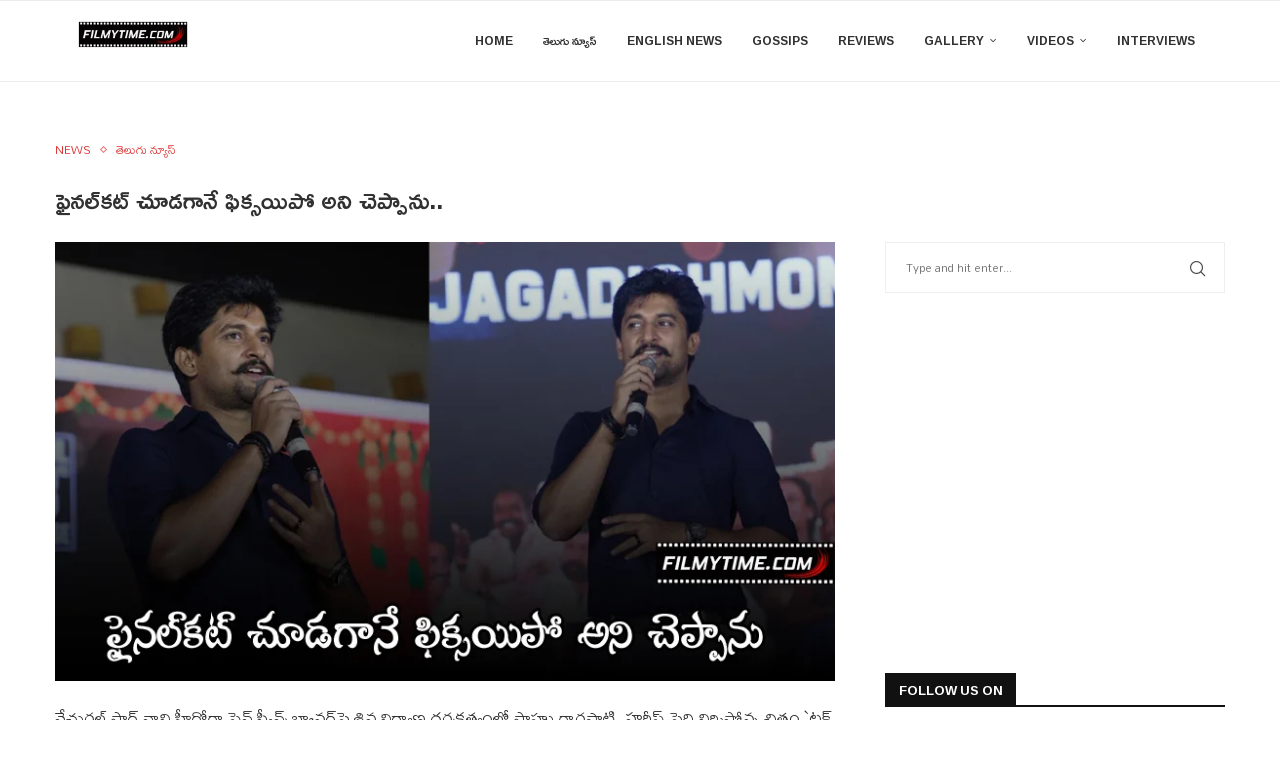

--- FILE ---
content_type: text/html; charset=UTF-8
request_url: https://filmytime.com/nani-talkingabout-tuck-jagadish-final-action-episode/
body_size: 45061
content:
<!DOCTYPE html>
<html lang="en-US" itemscope itemtype="https://schema.org/BlogPosting">
<head>
    <meta charset="UTF-8">
    <meta http-equiv="X-UA-Compatible" content="IE=edge">
    <meta name="viewport" content="width=device-width, initial-scale=1">
    <link rel="profile" href="https://gmpg.org/xfn/11"/>
    <link rel="alternate" type="application/rss+xml" title="FilmyTime RSS Feed"
          href="https://filmytime.com/feed/"/>
    <link rel="alternate" type="application/atom+xml" title="FilmyTime Atom Feed"
          href="https://filmytime.com/feed/atom/"/>
    <link rel="pingback" href="https://filmytime.com/xmlrpc.php"/>
    <!--[if lt IE 9]>
	<script src="https://filmytime.com/wp-content/themes/soledad/js/html5.js"></script>
	<![endif]-->
	
<!-- Soledad OG: 8.6.2 -->
<link rel="image_src" href="https://i0.wp.com/filmytime.com/wp-content/uploads/2021/04/Nani-TalkingAbout-Tuck-Jagadish-Final-Action-Episode.jpg?fit=800%2C450&#038;ssl=1">
<meta name="msapplication-TileImage" content="https://i0.wp.com/filmytime.com/wp-content/uploads/2021/04/Nani-TalkingAbout-Tuck-Jagadish-Final-Action-Episode.jpg?fit=800%2C450&#038;ssl=1">

<!-- og -->
<meta property="og:image" content="https://i0.wp.com/filmytime.com/wp-content/uploads/2021/04/Nani-TalkingAbout-Tuck-Jagadish-Final-Action-Episode.jpg?fit=800%2C450&amp;ssl=1">
<meta property="og:image:secure_url" content="https://i0.wp.com/filmytime.com/wp-content/uploads/2021/04/Nani-TalkingAbout-Tuck-Jagadish-Final-Action-Episode.jpg?fit=800%2C450&amp;ssl=1">
<meta property="og:image:width" content="800">
<meta property="og:image:height" content="450">
<meta property="og:image:alt" content="Nani-TalkingAbout-Tuck-Jagadish-Final-Action-Episode">
<meta property="og:image:type" content="image/jpeg">
<meta property="og:description" content="నేచుర‌ల్ స్టార్ నాని హీరోగా షైన్ స్క్రీన్స్ బ్యాన‌ర్‌పై శివ నిర్వాణ ద‌ర్శ‌క‌త్వంలో సాహు గార‌పాటి, హ‌రీష్ పెద్ది నిర్మిస్తోన్న చిత్రం `ట‌క్ జ‌గ‌దీష్‌`. &nbsp;నిన్నుకోరి’ వంటి బ్లాక్‌బాస్టర్‌ మూవీ తర్వాత హీరో నాని, దర్శకుడు శివ నిర్మాణ కాంబినేషన్‌లో వస్తున్న‘టక్‌ జగదీష్‌’పై భారీ అంచ‌నాలు నెలకొన్నాయి. ఏప్రిల్ 23న సినిమా వ‌ర‌ల్డ్‌వైడ్‌గా గ్రాండ్ రిలీజ్ కానుంది. కాగా &nbsp;`ట‌క్ జ‌గ‌దీష్‌` ట్రైల‌ర్‌ను ఏప్రిల్ 13న విడ‌ద‌ల చేస్తున్న‌ట్లు నిర్మాత‌లు తెలియ‌జేశారు. &nbsp;‘ఈ నేప‌థ్యంలో గురువారం ట్రైల‌ర్...">
<meta property="og:type" content="article">
<meta property="og:locale" content="en_US">
<meta property="og:site_name" content="FilmyTime">
<meta property="og:title" content="ఫైన‌ల్‌క‌ట్ చూడ‌గానే ఫిక్సయిపో అని చెప్పాను..">
<meta property="og:url" content="https://filmytime.com/nani-talkingabout-tuck-jagadish-final-action-episode/">
<meta property="og:updated_time" content="2021-04-02T20:46:36+05:30">

<!-- article -->
<meta property="article:tag" content="iswarya rajesh">
<meta property="article:tag" content="Jagapathi Babu">
<meta property="article:tag" content="nani">
<meta property="article:tag" content="ritu varma">
<meta property="article:tag" content="Shiva Nirwana">
<meta property="article:tag" content="tuck jagadish">
<meta property="article:published_time" content="2021-04-02T14:46:21+00:00">
<meta property="article:modified_time" content="2021-04-02T15:16:36+00:00">
<meta property="article:section" content="News">
<meta property="article:section" content="తెలుగు న్యూస్">
<meta property="article:author:first_name" content="Filmy">
<meta property="article:author:last_name" content="Time">
<meta property="article:author:username" content="Admin">

<!-- twitter -->
<meta property="twitter:partner" content="ogwp">
<meta property="twitter:card" content="summary_large_image">
<meta property="twitter:image" content="https://i0.wp.com/filmytime.com/wp-content/uploads/2021/04/Nani-TalkingAbout-Tuck-Jagadish-Final-Action-Episode.jpg?fit=800%2C450&amp;ssl=1">
<meta property="twitter:image:alt" content="Nani-TalkingAbout-Tuck-Jagadish-Final-Action-Episode">
<meta property="twitter:title" content="ఫైన‌ల్‌క‌ట్ చూడ‌గానే ఫిక్సయిపో అని చెప్పాను..">
<meta property="twitter:description" content="నేచుర‌ల్ స్టార్ నాని హీరోగా షైన్ స్క్రీన్స్ బ్యాన‌ర్‌పై శివ నిర్వాణ ద‌ర్శ‌క‌త్వంలో సాహు గార‌పాటి, హ‌రీష్ పెద్ది నిర్మిస్తోన్న చిత్రం `ట‌క్ జ‌గ‌దీష్‌`. &nbsp;నిన్నుకోరి’ వంటి బ్లాక్‌బాస్టర్‌ మూవీ...">
<meta property="twitter:url" content="https://filmytime.com/nani-talkingabout-tuck-jagadish-final-action-episode/">

<!-- schema -->
<meta itemprop="image" content="https://i0.wp.com/filmytime.com/wp-content/uploads/2021/04/Nani-TalkingAbout-Tuck-Jagadish-Final-Action-Episode.jpg?fit=800%2C450&#038;ssl=1">
<meta itemprop="name" content="ఫైన‌ల్‌క‌ట్ చూడ‌గానే ఫిక్సయిపో అని చెప్పాను..">
<meta itemprop="description" content="నేచుర‌ల్ స్టార్ నాని హీరోగా షైన్ స్క్రీన్స్ బ్యాన‌ర్‌పై శివ నిర్వాణ ద‌ర్శ‌క‌త్వంలో సాహు గార‌పాటి, హ‌రీష్ పెద్ది నిర్మిస్తోన్న చిత్రం `ట‌క్ జ‌గ‌దీష్‌`. &nbsp;నిన్నుకోరి’ వంటి బ్లాక్‌బాస్టర్‌ మూవీ తర్వాత హీరో నాని, దర్శకుడు శివ నిర్మాణ కాంబినేషన్‌లో వస్తున్న‘టక్‌ జగదీష్‌’పై భారీ అంచ‌నాలు నెలకొన్నాయి. ఏప్రిల్ 23న సినిమా వ‌ర‌ల్డ్‌వైడ్‌గా గ్రాండ్ రిలీజ్ కానుంది. కాగా &nbsp;`ట‌క్ జ‌గ‌దీష్‌` ట్రైల‌ర్‌ను ఏప్రిల్ 13న విడ‌ద‌ల చేస్తున్న‌ట్లు నిర్మాత‌లు తెలియ‌జేశారు. &nbsp;‘ఈ నేప‌థ్యంలో గురువారం ట్రైల‌ర్...">
<meta itemprop="datePublished" content="2021-04-02T14:46:21+00:00">
<meta itemprop="dateModified" content="2021-04-02T15:16:36+00:00">
<meta itemprop="author" content="Admin">

<!-- profile -->
<meta property="profile:first_name" content="Filmy">
<meta property="profile:last_name" content="Time">
<meta property="profile:username" content="Admin">

<!-- /Soledad OG -->

<title>ఫైన‌ల్‌క‌ట్ చూడ‌గానే  ఫిక్సయిపో అని చెప్పాను..-FilmyTime</title>
<link rel='preconnect' href='https://fonts.googleapis.com' />
<link rel='preconnect' href='https://fonts.gstatic.com' />
<meta http-equiv='x-dns-prefetch-control' content='on'>
<link rel='dns-prefetch' href='//fonts.googleapis.com' />
<link rel='dns-prefetch' href='//fonts.gstatic.com' />
<link rel='dns-prefetch' href='//s.gravatar.com' />
<link rel='dns-prefetch' href='//www.google-analytics.com' />
<meta name='robots' content='max-image-preview:large' />
<!-- Jetpack Site Verification Tags -->
<link rel='dns-prefetch' href='//www.googletagmanager.com' />
<link rel='dns-prefetch' href='//stats.wp.com' />
<link rel='dns-prefetch' href='//fonts.googleapis.com' />
<link rel='dns-prefetch' href='//widgets.wp.com' />
<link rel='dns-prefetch' href='//s0.wp.com' />
<link rel='dns-prefetch' href='//0.gravatar.com' />
<link rel='dns-prefetch' href='//1.gravatar.com' />
<link rel='dns-prefetch' href='//2.gravatar.com' />
<link rel='dns-prefetch' href='//jetpack.wordpress.com' />
<link rel='dns-prefetch' href='//public-api.wordpress.com' />
<link rel='dns-prefetch' href='//pagead2.googlesyndication.com' />
<link rel='preconnect' href='//i0.wp.com' />
<link rel='preconnect' href='//c0.wp.com' />
<link rel="alternate" type="application/rss+xml" title="FilmyTime &raquo; Feed" href="https://filmytime.com/feed/" />
<link rel="alternate" type="application/rss+xml" title="FilmyTime &raquo; Comments Feed" href="https://filmytime.com/comments/feed/" />
<link rel="alternate" type="application/rss+xml" title="FilmyTime &raquo; ఫైన‌ల్‌క‌ట్ చూడ‌గానే  ఫిక్సయిపో అని చెప్పాను.. Comments Feed" href="https://filmytime.com/nani-talkingabout-tuck-jagadish-final-action-episode/feed/" />
<link rel="alternate" title="oEmbed (JSON)" type="application/json+oembed" href="https://filmytime.com/wp-json/oembed/1.0/embed?url=https%3A%2F%2Ffilmytime.com%2Fnani-talkingabout-tuck-jagadish-final-action-episode%2F" />
<link rel="alternate" title="oEmbed (XML)" type="text/xml+oembed" href="https://filmytime.com/wp-json/oembed/1.0/embed?url=https%3A%2F%2Ffilmytime.com%2Fnani-talkingabout-tuck-jagadish-final-action-episode%2F&#038;format=xml" />
<style id='wp-img-auto-sizes-contain-inline-css' type='text/css'>
img:is([sizes=auto i],[sizes^="auto," i]){contain-intrinsic-size:3000px 1500px}
/*# sourceURL=wp-img-auto-sizes-contain-inline-css */
</style>
<style id='wp-emoji-styles-inline-css' type='text/css'>

	img.wp-smiley, img.emoji {
		display: inline !important;
		border: none !important;
		box-shadow: none !important;
		height: 1em !important;
		width: 1em !important;
		margin: 0 0.07em !important;
		vertical-align: -0.1em !important;
		background: none !important;
		padding: 0 !important;
	}
/*# sourceURL=wp-emoji-styles-inline-css */
</style>
<link rel='stylesheet' id='wp-block-library-css' href='https://c0.wp.com/c/6.9/wp-includes/css/dist/block-library/style.min.css' type='text/css' media='all' />
<style id='wp-block-library-theme-inline-css' type='text/css'>
.wp-block-audio :where(figcaption){color:#555;font-size:13px;text-align:center}.is-dark-theme .wp-block-audio :where(figcaption){color:#ffffffa6}.wp-block-audio{margin:0 0 1em}.wp-block-code{border:1px solid #ccc;border-radius:4px;font-family:Menlo,Consolas,monaco,monospace;padding:.8em 1em}.wp-block-embed :where(figcaption){color:#555;font-size:13px;text-align:center}.is-dark-theme .wp-block-embed :where(figcaption){color:#ffffffa6}.wp-block-embed{margin:0 0 1em}.blocks-gallery-caption{color:#555;font-size:13px;text-align:center}.is-dark-theme .blocks-gallery-caption{color:#ffffffa6}:root :where(.wp-block-image figcaption){color:#555;font-size:13px;text-align:center}.is-dark-theme :root :where(.wp-block-image figcaption){color:#ffffffa6}.wp-block-image{margin:0 0 1em}.wp-block-pullquote{border-bottom:4px solid;border-top:4px solid;color:currentColor;margin-bottom:1.75em}.wp-block-pullquote :where(cite),.wp-block-pullquote :where(footer),.wp-block-pullquote__citation{color:currentColor;font-size:.8125em;font-style:normal;text-transform:uppercase}.wp-block-quote{border-left:.25em solid;margin:0 0 1.75em;padding-left:1em}.wp-block-quote cite,.wp-block-quote footer{color:currentColor;font-size:.8125em;font-style:normal;position:relative}.wp-block-quote:where(.has-text-align-right){border-left:none;border-right:.25em solid;padding-left:0;padding-right:1em}.wp-block-quote:where(.has-text-align-center){border:none;padding-left:0}.wp-block-quote.is-large,.wp-block-quote.is-style-large,.wp-block-quote:where(.is-style-plain){border:none}.wp-block-search .wp-block-search__label{font-weight:700}.wp-block-search__button{border:1px solid #ccc;padding:.375em .625em}:where(.wp-block-group.has-background){padding:1.25em 2.375em}.wp-block-separator.has-css-opacity{opacity:.4}.wp-block-separator{border:none;border-bottom:2px solid;margin-left:auto;margin-right:auto}.wp-block-separator.has-alpha-channel-opacity{opacity:1}.wp-block-separator:not(.is-style-wide):not(.is-style-dots){width:100px}.wp-block-separator.has-background:not(.is-style-dots){border-bottom:none;height:1px}.wp-block-separator.has-background:not(.is-style-wide):not(.is-style-dots){height:2px}.wp-block-table{margin:0 0 1em}.wp-block-table td,.wp-block-table th{word-break:normal}.wp-block-table :where(figcaption){color:#555;font-size:13px;text-align:center}.is-dark-theme .wp-block-table :where(figcaption){color:#ffffffa6}.wp-block-video :where(figcaption){color:#555;font-size:13px;text-align:center}.is-dark-theme .wp-block-video :where(figcaption){color:#ffffffa6}.wp-block-video{margin:0 0 1em}:root :where(.wp-block-template-part.has-background){margin-bottom:0;margin-top:0;padding:1.25em 2.375em}
/*# sourceURL=/wp-includes/css/dist/block-library/theme.min.css */
</style>
<style id='classic-theme-styles-inline-css' type='text/css'>
/*! This file is auto-generated */
.wp-block-button__link{color:#fff;background-color:#32373c;border-radius:9999px;box-shadow:none;text-decoration:none;padding:calc(.667em + 2px) calc(1.333em + 2px);font-size:1.125em}.wp-block-file__button{background:#32373c;color:#fff;text-decoration:none}
/*# sourceURL=/wp-includes/css/classic-themes.min.css */
</style>
<style id='block-soledad-style-inline-css' type='text/css'>
.pchead-e-block{--pcborder-cl:#dedede;--pcaccent-cl:#6eb48c}.heading1-style-1>h1,.heading1-style-2>h1,.heading2-style-1>h2,.heading2-style-2>h2,.heading3-style-1>h3,.heading3-style-2>h3,.heading4-style-1>h4,.heading4-style-2>h4,.heading5-style-1>h5,.heading5-style-2>h5{padding-bottom:8px;border-bottom:1px solid var(--pcborder-cl);overflow:hidden}.heading1-style-2>h1,.heading2-style-2>h2,.heading3-style-2>h3,.heading4-style-2>h4,.heading5-style-2>h5{border-bottom-width:0;position:relative}.heading1-style-2>h1:before,.heading2-style-2>h2:before,.heading3-style-2>h3:before,.heading4-style-2>h4:before,.heading5-style-2>h5:before{content:'';width:50px;height:2px;bottom:0;left:0;z-index:2;background:var(--pcaccent-cl);position:absolute}.heading1-style-2>h1:after,.heading2-style-2>h2:after,.heading3-style-2>h3:after,.heading4-style-2>h4:after,.heading5-style-2>h5:after{content:'';width:100%;height:2px;bottom:0;left:20px;z-index:1;background:var(--pcborder-cl);position:absolute}.heading1-style-3>h1,.heading1-style-4>h1,.heading2-style-3>h2,.heading2-style-4>h2,.heading3-style-3>h3,.heading3-style-4>h3,.heading4-style-3>h4,.heading4-style-4>h4,.heading5-style-3>h5,.heading5-style-4>h5{position:relative;padding-left:20px}.heading1-style-3>h1:before,.heading1-style-4>h1:before,.heading2-style-3>h2:before,.heading2-style-4>h2:before,.heading3-style-3>h3:before,.heading3-style-4>h3:before,.heading4-style-3>h4:before,.heading4-style-4>h4:before,.heading5-style-3>h5:before,.heading5-style-4>h5:before{width:10px;height:100%;content:'';position:absolute;top:0;left:0;bottom:0;background:var(--pcaccent-cl)}.heading1-style-4>h1,.heading2-style-4>h2,.heading3-style-4>h3,.heading4-style-4>h4,.heading5-style-4>h5{padding:10px 20px;background:#f1f1f1}.heading1-style-5>h1,.heading2-style-5>h2,.heading3-style-5>h3,.heading4-style-5>h4,.heading5-style-5>h5{position:relative;z-index:1}.heading1-style-5>h1:before,.heading2-style-5>h2:before,.heading3-style-5>h3:before,.heading4-style-5>h4:before,.heading5-style-5>h5:before{content:"";position:absolute;left:0;bottom:0;width:200px;height:50%;transform:skew(-25deg) translateX(0);background:var(--pcaccent-cl);z-index:-1;opacity:.4}.heading1-style-6>h1,.heading2-style-6>h2,.heading3-style-6>h3,.heading4-style-6>h4,.heading5-style-6>h5{text-decoration:underline;text-underline-offset:2px;text-decoration-thickness:4px;text-decoration-color:var(--pcaccent-cl)}
/*# sourceURL=https://filmytime.com/wp-content/themes/soledad/inc/block/heading-styles/build/style.min.css */
</style>
<link rel='stylesheet' id='mediaelement-css' href='https://c0.wp.com/c/6.9/wp-includes/js/mediaelement/mediaelementplayer-legacy.min.css' type='text/css' media='all' />
<link rel='stylesheet' id='wp-mediaelement-css' href='https://c0.wp.com/c/6.9/wp-includes/js/mediaelement/wp-mediaelement.min.css' type='text/css' media='all' />
<style id='jetpack-sharing-buttons-style-inline-css' type='text/css'>
.jetpack-sharing-buttons__services-list{display:flex;flex-direction:row;flex-wrap:wrap;gap:0;list-style-type:none;margin:5px;padding:0}.jetpack-sharing-buttons__services-list.has-small-icon-size{font-size:12px}.jetpack-sharing-buttons__services-list.has-normal-icon-size{font-size:16px}.jetpack-sharing-buttons__services-list.has-large-icon-size{font-size:24px}.jetpack-sharing-buttons__services-list.has-huge-icon-size{font-size:36px}@media print{.jetpack-sharing-buttons__services-list{display:none!important}}.editor-styles-wrapper .wp-block-jetpack-sharing-buttons{gap:0;padding-inline-start:0}ul.jetpack-sharing-buttons__services-list.has-background{padding:1.25em 2.375em}
/*# sourceURL=https://filmytime.com/wp-content/plugins/jetpack/_inc/blocks/sharing-buttons/view.css */
</style>
<style id='global-styles-inline-css' type='text/css'>
:root{--wp--preset--aspect-ratio--square: 1;--wp--preset--aspect-ratio--4-3: 4/3;--wp--preset--aspect-ratio--3-4: 3/4;--wp--preset--aspect-ratio--3-2: 3/2;--wp--preset--aspect-ratio--2-3: 2/3;--wp--preset--aspect-ratio--16-9: 16/9;--wp--preset--aspect-ratio--9-16: 9/16;--wp--preset--color--black: #000000;--wp--preset--color--cyan-bluish-gray: #abb8c3;--wp--preset--color--white: #ffffff;--wp--preset--color--pale-pink: #f78da7;--wp--preset--color--vivid-red: #cf2e2e;--wp--preset--color--luminous-vivid-orange: #ff6900;--wp--preset--color--luminous-vivid-amber: #fcb900;--wp--preset--color--light-green-cyan: #7bdcb5;--wp--preset--color--vivid-green-cyan: #00d084;--wp--preset--color--pale-cyan-blue: #8ed1fc;--wp--preset--color--vivid-cyan-blue: #0693e3;--wp--preset--color--vivid-purple: #9b51e0;--wp--preset--gradient--vivid-cyan-blue-to-vivid-purple: linear-gradient(135deg,rgb(6,147,227) 0%,rgb(155,81,224) 100%);--wp--preset--gradient--light-green-cyan-to-vivid-green-cyan: linear-gradient(135deg,rgb(122,220,180) 0%,rgb(0,208,130) 100%);--wp--preset--gradient--luminous-vivid-amber-to-luminous-vivid-orange: linear-gradient(135deg,rgb(252,185,0) 0%,rgb(255,105,0) 100%);--wp--preset--gradient--luminous-vivid-orange-to-vivid-red: linear-gradient(135deg,rgb(255,105,0) 0%,rgb(207,46,46) 100%);--wp--preset--gradient--very-light-gray-to-cyan-bluish-gray: linear-gradient(135deg,rgb(238,238,238) 0%,rgb(169,184,195) 100%);--wp--preset--gradient--cool-to-warm-spectrum: linear-gradient(135deg,rgb(74,234,220) 0%,rgb(151,120,209) 20%,rgb(207,42,186) 40%,rgb(238,44,130) 60%,rgb(251,105,98) 80%,rgb(254,248,76) 100%);--wp--preset--gradient--blush-light-purple: linear-gradient(135deg,rgb(255,206,236) 0%,rgb(152,150,240) 100%);--wp--preset--gradient--blush-bordeaux: linear-gradient(135deg,rgb(254,205,165) 0%,rgb(254,45,45) 50%,rgb(107,0,62) 100%);--wp--preset--gradient--luminous-dusk: linear-gradient(135deg,rgb(255,203,112) 0%,rgb(199,81,192) 50%,rgb(65,88,208) 100%);--wp--preset--gradient--pale-ocean: linear-gradient(135deg,rgb(255,245,203) 0%,rgb(182,227,212) 50%,rgb(51,167,181) 100%);--wp--preset--gradient--electric-grass: linear-gradient(135deg,rgb(202,248,128) 0%,rgb(113,206,126) 100%);--wp--preset--gradient--midnight: linear-gradient(135deg,rgb(2,3,129) 0%,rgb(40,116,252) 100%);--wp--preset--font-size--small: 12px;--wp--preset--font-size--medium: 20px;--wp--preset--font-size--large: 32px;--wp--preset--font-size--x-large: 42px;--wp--preset--font-size--normal: 14px;--wp--preset--font-size--huge: 42px;--wp--preset--spacing--20: 0.44rem;--wp--preset--spacing--30: 0.67rem;--wp--preset--spacing--40: 1rem;--wp--preset--spacing--50: 1.5rem;--wp--preset--spacing--60: 2.25rem;--wp--preset--spacing--70: 3.38rem;--wp--preset--spacing--80: 5.06rem;--wp--preset--shadow--natural: 6px 6px 9px rgba(0, 0, 0, 0.2);--wp--preset--shadow--deep: 12px 12px 50px rgba(0, 0, 0, 0.4);--wp--preset--shadow--sharp: 6px 6px 0px rgba(0, 0, 0, 0.2);--wp--preset--shadow--outlined: 6px 6px 0px -3px rgb(255, 255, 255), 6px 6px rgb(0, 0, 0);--wp--preset--shadow--crisp: 6px 6px 0px rgb(0, 0, 0);}:where(.is-layout-flex){gap: 0.5em;}:where(.is-layout-grid){gap: 0.5em;}body .is-layout-flex{display: flex;}.is-layout-flex{flex-wrap: wrap;align-items: center;}.is-layout-flex > :is(*, div){margin: 0;}body .is-layout-grid{display: grid;}.is-layout-grid > :is(*, div){margin: 0;}:where(.wp-block-columns.is-layout-flex){gap: 2em;}:where(.wp-block-columns.is-layout-grid){gap: 2em;}:where(.wp-block-post-template.is-layout-flex){gap: 1.25em;}:where(.wp-block-post-template.is-layout-grid){gap: 1.25em;}.has-black-color{color: var(--wp--preset--color--black) !important;}.has-cyan-bluish-gray-color{color: var(--wp--preset--color--cyan-bluish-gray) !important;}.has-white-color{color: var(--wp--preset--color--white) !important;}.has-pale-pink-color{color: var(--wp--preset--color--pale-pink) !important;}.has-vivid-red-color{color: var(--wp--preset--color--vivid-red) !important;}.has-luminous-vivid-orange-color{color: var(--wp--preset--color--luminous-vivid-orange) !important;}.has-luminous-vivid-amber-color{color: var(--wp--preset--color--luminous-vivid-amber) !important;}.has-light-green-cyan-color{color: var(--wp--preset--color--light-green-cyan) !important;}.has-vivid-green-cyan-color{color: var(--wp--preset--color--vivid-green-cyan) !important;}.has-pale-cyan-blue-color{color: var(--wp--preset--color--pale-cyan-blue) !important;}.has-vivid-cyan-blue-color{color: var(--wp--preset--color--vivid-cyan-blue) !important;}.has-vivid-purple-color{color: var(--wp--preset--color--vivid-purple) !important;}.has-black-background-color{background-color: var(--wp--preset--color--black) !important;}.has-cyan-bluish-gray-background-color{background-color: var(--wp--preset--color--cyan-bluish-gray) !important;}.has-white-background-color{background-color: var(--wp--preset--color--white) !important;}.has-pale-pink-background-color{background-color: var(--wp--preset--color--pale-pink) !important;}.has-vivid-red-background-color{background-color: var(--wp--preset--color--vivid-red) !important;}.has-luminous-vivid-orange-background-color{background-color: var(--wp--preset--color--luminous-vivid-orange) !important;}.has-luminous-vivid-amber-background-color{background-color: var(--wp--preset--color--luminous-vivid-amber) !important;}.has-light-green-cyan-background-color{background-color: var(--wp--preset--color--light-green-cyan) !important;}.has-vivid-green-cyan-background-color{background-color: var(--wp--preset--color--vivid-green-cyan) !important;}.has-pale-cyan-blue-background-color{background-color: var(--wp--preset--color--pale-cyan-blue) !important;}.has-vivid-cyan-blue-background-color{background-color: var(--wp--preset--color--vivid-cyan-blue) !important;}.has-vivid-purple-background-color{background-color: var(--wp--preset--color--vivid-purple) !important;}.has-black-border-color{border-color: var(--wp--preset--color--black) !important;}.has-cyan-bluish-gray-border-color{border-color: var(--wp--preset--color--cyan-bluish-gray) !important;}.has-white-border-color{border-color: var(--wp--preset--color--white) !important;}.has-pale-pink-border-color{border-color: var(--wp--preset--color--pale-pink) !important;}.has-vivid-red-border-color{border-color: var(--wp--preset--color--vivid-red) !important;}.has-luminous-vivid-orange-border-color{border-color: var(--wp--preset--color--luminous-vivid-orange) !important;}.has-luminous-vivid-amber-border-color{border-color: var(--wp--preset--color--luminous-vivid-amber) !important;}.has-light-green-cyan-border-color{border-color: var(--wp--preset--color--light-green-cyan) !important;}.has-vivid-green-cyan-border-color{border-color: var(--wp--preset--color--vivid-green-cyan) !important;}.has-pale-cyan-blue-border-color{border-color: var(--wp--preset--color--pale-cyan-blue) !important;}.has-vivid-cyan-blue-border-color{border-color: var(--wp--preset--color--vivid-cyan-blue) !important;}.has-vivid-purple-border-color{border-color: var(--wp--preset--color--vivid-purple) !important;}.has-vivid-cyan-blue-to-vivid-purple-gradient-background{background: var(--wp--preset--gradient--vivid-cyan-blue-to-vivid-purple) !important;}.has-light-green-cyan-to-vivid-green-cyan-gradient-background{background: var(--wp--preset--gradient--light-green-cyan-to-vivid-green-cyan) !important;}.has-luminous-vivid-amber-to-luminous-vivid-orange-gradient-background{background: var(--wp--preset--gradient--luminous-vivid-amber-to-luminous-vivid-orange) !important;}.has-luminous-vivid-orange-to-vivid-red-gradient-background{background: var(--wp--preset--gradient--luminous-vivid-orange-to-vivid-red) !important;}.has-very-light-gray-to-cyan-bluish-gray-gradient-background{background: var(--wp--preset--gradient--very-light-gray-to-cyan-bluish-gray) !important;}.has-cool-to-warm-spectrum-gradient-background{background: var(--wp--preset--gradient--cool-to-warm-spectrum) !important;}.has-blush-light-purple-gradient-background{background: var(--wp--preset--gradient--blush-light-purple) !important;}.has-blush-bordeaux-gradient-background{background: var(--wp--preset--gradient--blush-bordeaux) !important;}.has-luminous-dusk-gradient-background{background: var(--wp--preset--gradient--luminous-dusk) !important;}.has-pale-ocean-gradient-background{background: var(--wp--preset--gradient--pale-ocean) !important;}.has-electric-grass-gradient-background{background: var(--wp--preset--gradient--electric-grass) !important;}.has-midnight-gradient-background{background: var(--wp--preset--gradient--midnight) !important;}.has-small-font-size{font-size: var(--wp--preset--font-size--small) !important;}.has-medium-font-size{font-size: var(--wp--preset--font-size--medium) !important;}.has-large-font-size{font-size: var(--wp--preset--font-size--large) !important;}.has-x-large-font-size{font-size: var(--wp--preset--font-size--x-large) !important;}
:where(.wp-block-post-template.is-layout-flex){gap: 1.25em;}:where(.wp-block-post-template.is-layout-grid){gap: 1.25em;}
:where(.wp-block-term-template.is-layout-flex){gap: 1.25em;}:where(.wp-block-term-template.is-layout-grid){gap: 1.25em;}
:where(.wp-block-columns.is-layout-flex){gap: 2em;}:where(.wp-block-columns.is-layout-grid){gap: 2em;}
:root :where(.wp-block-pullquote){font-size: 1.5em;line-height: 1.6;}
/*# sourceURL=global-styles-inline-css */
</style>
<link rel='stylesheet' id='penci-review-css' href='https://filmytime.com/wp-content/plugins/penci-review/css/style.css?ver=3.3' type='text/css' media='all' />
<link rel='stylesheet' id='penci-oswald-css' href='//fonts.googleapis.com/css?family=Oswald%3A400&#038;display=swap&#038;ver=6.9' type='text/css' media='all' />
<link rel='stylesheet' id='penci-fonts-css' href='https://fonts.googleapis.com/css?family=Ramabhadra%3A300%2C300italic%2C400%2C400italic%2C500%2C500italic%2C700%2C700italic%2C800%2C800italic%7CMallanna%3A300%2C300italic%2C400%2C400italic%2C500%2C500italic%2C600%2C600italic%2C700%2C700italic%2C800%2C800italic%26subset%3Dlatin%2Ccyrillic%2Ccyrillic-ext%2Cgreek%2Cgreek-ext%2Clatin-ext&#038;display=swap&#038;ver=8.6.2' type='text/css' media='' />
<link rel='stylesheet' id='penci-main-style-css' href='https://filmytime.com/wp-content/themes/soledad/main.css?ver=8.6.2' type='text/css' media='all' />
<link rel='stylesheet' id='penci-swiper-bundle-css' href='https://filmytime.com/wp-content/themes/soledad/css/swiper-bundle.min.css?ver=8.6.2' type='text/css' media='all' />
<link rel='stylesheet' id='penci-font-awesomeold-css' href='https://filmytime.com/wp-content/themes/soledad/css/font-awesome.4.7.0.swap.min.css?ver=4.7.0' type='text/css' media='all' />
<link rel='stylesheet' id='penci_icon-css' href='https://filmytime.com/wp-content/themes/soledad/css/penci-icon.css?ver=8.6.2' type='text/css' media='all' />
<link rel='stylesheet' id='penci_style-css' href='https://filmytime.com/wp-content/themes/soledad/style.css?ver=8.6.2' type='text/css' media='all' />
<link rel='stylesheet' id='penci_social_counter-css' href='https://filmytime.com/wp-content/themes/soledad/css/social-counter.css?ver=8.6.2' type='text/css' media='all' />
<link rel='stylesheet' id='jetpack_likes-css' href='https://c0.wp.com/p/jetpack/15.4/modules/likes/style.css' type='text/css' media='all' />
<link rel='stylesheet' id='elementor-icons-css' href='https://filmytime.com/wp-content/plugins/elementor/assets/lib/eicons/css/elementor-icons.min.css?ver=5.45.0' type='text/css' media='all' />
<link rel='stylesheet' id='elementor-frontend-css' href='https://filmytime.com/wp-content/plugins/elementor/assets/css/frontend.min.css?ver=3.34.1' type='text/css' media='all' />
<link rel='stylesheet' id='elementor-post-3286-css' href='https://filmytime.com/wp-content/uploads/elementor/css/post-3286.css?ver=1768267094' type='text/css' media='all' />
<link rel='stylesheet' id='elementor-gf-local-roboto-css' href='https://filmytime.com/wp-content/uploads/elementor/google-fonts/css/roboto.css?ver=1742226699' type='text/css' media='all' />
<link rel='stylesheet' id='elementor-gf-local-robotoslab-css' href='https://filmytime.com/wp-content/uploads/elementor/google-fonts/css/robotoslab.css?ver=1742226701' type='text/css' media='all' />
<script type="text/javascript" src="https://c0.wp.com/c/6.9/wp-includes/js/jquery/jquery.min.js" id="jquery-core-js"></script>
<script type="text/javascript" src="https://c0.wp.com/c/6.9/wp-includes/js/jquery/jquery-migrate.min.js" id="jquery-migrate-js"></script>

<!-- Google tag (gtag.js) snippet added by Site Kit -->
<!-- Google Analytics snippet added by Site Kit -->
<script type="text/javascript" src="https://www.googletagmanager.com/gtag/js?id=G-KYQ0R2TXCH" id="google_gtagjs-js" async></script>
<script type="text/javascript" id="google_gtagjs-js-after">
/* <![CDATA[ */
window.dataLayer = window.dataLayer || [];function gtag(){dataLayer.push(arguments);}
gtag("set","linker",{"domains":["filmytime.com"]});
gtag("js", new Date());
gtag("set", "developer_id.dZTNiMT", true);
gtag("config", "G-KYQ0R2TXCH");
//# sourceURL=google_gtagjs-js-after
/* ]]> */
</script>
<link rel="https://api.w.org/" href="https://filmytime.com/wp-json/" /><link rel="alternate" title="JSON" type="application/json" href="https://filmytime.com/wp-json/wp/v2/posts/19370" /><link rel="EditURI" type="application/rsd+xml" title="RSD" href="https://filmytime.com/xmlrpc.php?rsd" />
<meta name="generator" content="WordPress 6.9" />
<meta name="generator" content="Soledad 8.6.2" />
<link rel="canonical" href="https://filmytime.com/nani-talkingabout-tuck-jagadish-final-action-episode/" />
<link rel='shortlink' href='https://filmytime.com/?p=19370' />
<meta name="generator" content="Site Kit by Google 1.170.0" />    <style type="text/css">
                                                                                                                                            </style>
		<style>img#wpstats{display:none}</style>
		<script>var portfolioDataJs = portfolioDataJs || [];</script><link id='MediaRSS' rel='alternate' type='application/rss+xml' title='NextGEN Gallery RSS Feed' href='https://filmytime.com/wp-content/plugins/nextgen-gallery/src/Legacy/xml/media-rss.php' />
<script data-ad-client="ca-pub-2039893547135129" async src="https://pagead2.googlesyndication.com/pagead/js/adsbygoogle.js"></script><style id="penci-custom-style" type="text/css">body{ --pcbg-cl: #fff; --pctext-cl: #313131; --pcborder-cl: #dedede; --pcheading-cl: #313131; --pcmeta-cl: #888888; --pcaccent-cl: #6eb48c; --pcbody-font: 'PT Serif', serif; --pchead-font: 'Raleway', sans-serif; --pchead-wei: bold; --pcava_bdr:10px;--pcajs_fvw:470px;--pcajs_fvmw:220px; } .single.penci-body-single-style-5 #header, .single.penci-body-single-style-6 #header, .single.penci-body-single-style-10 #header, .single.penci-body-single-style-5 .pc-wrapbuilder-header, .single.penci-body-single-style-6 .pc-wrapbuilder-header, .single.penci-body-single-style-10 .pc-wrapbuilder-header { --pchd-mg: 40px; } .fluid-width-video-wrapper > div { position: absolute; left: 0; right: 0; top: 0; width: 100%; height: 100%; } .yt-video-place { position: relative; text-align: center; } .yt-video-place.embed-responsive .start-video { display: block; top: 0; left: 0; bottom: 0; right: 0; position: absolute; transform: none; } .yt-video-place.embed-responsive .start-video img { margin: 0; padding: 0; top: 50%; display: inline-block; position: absolute; left: 50%; transform: translate(-50%, -50%); width: 68px; height: auto; } .mfp-bg { top: 0; left: 0; width: 100%; height: 100%; z-index: 9999999; overflow: hidden; position: fixed; background: #0b0b0b; opacity: .8; filter: alpha(opacity=80) } .mfp-wrap { top: 0; left: 0; width: 100%; height: 100%; z-index: 9999999; position: fixed; outline: none !important; -webkit-backface-visibility: hidden } @font-face{font-family:"Ramabhadra-Regular";font-weight:400;font-display:swap;src:url(https://filmytime.com/wp-content/uploads/2021/01/Ramabhadra-Regular.woff) format("woff");} body { --pchead-font: 'Ramabhadra', sans-serif; } body { --pcbody-font: 'Mallanna', sans-serif; } p{ line-height: 1.8; } #main #bbpress-forums .bbp-login-form fieldset.bbp-form select, #main #bbpress-forums .bbp-login-form .bbp-form input[type="password"], #main #bbpress-forums .bbp-login-form .bbp-form input[type="text"], .penci-login-register input[type="email"], .penci-login-register input[type="text"], .penci-login-register input[type="password"], .penci-login-register input[type="number"], body, textarea, #respond textarea, .widget input[type="text"], .widget input[type="email"], .widget input[type="date"], .widget input[type="number"], .wpcf7 textarea, .mc4wp-form input, #respond input, div.wpforms-container .wpforms-form.wpforms-form input[type=date], div.wpforms-container .wpforms-form.wpforms-form input[type=datetime], div.wpforms-container .wpforms-form.wpforms-form input[type=datetime-local], div.wpforms-container .wpforms-form.wpforms-form input[type=email], div.wpforms-container .wpforms-form.wpforms-form input[type=month], div.wpforms-container .wpforms-form.wpforms-form input[type=number], div.wpforms-container .wpforms-form.wpforms-form input[type=password], div.wpforms-container .wpforms-form.wpforms-form input[type=range], div.wpforms-container .wpforms-form.wpforms-form input[type=search], div.wpforms-container .wpforms-form.wpforms-form input[type=tel], div.wpforms-container .wpforms-form.wpforms-form input[type=text], div.wpforms-container .wpforms-form.wpforms-form input[type=time], div.wpforms-container .wpforms-form.wpforms-form input[type=url], div.wpforms-container .wpforms-form.wpforms-form input[type=week], div.wpforms-container .wpforms-form.wpforms-form select, div.wpforms-container .wpforms-form.wpforms-form textarea, .wpcf7 input, form.pc-searchform input.search-input, ul.homepage-featured-boxes .penci-fea-in h4, .widget.widget_categories ul li span.category-item-count, .about-widget .about-me-heading, .widget ul.side-newsfeed li .side-item .side-item-text .side-item-meta { font-weight: normal } .penci-hide-tagupdated{ display: none !important; } body, .widget ul li a{ font-size: 19px; } .widget ul li, .widget ol li, .post-entry, p, .post-entry p { font-size: 19px; line-height: 1.8; } @media only screen and (max-width: 480px){ body, .widget ul li a, .widget ul li, .widget ol li, .post-entry, p, .post-entry p{ font-size: 19px; } } .widget ul li, .widget ol li, .post-entry, p, .post-entry p{ line-height: 1.9; } body { --pchead-wei: 500; } .featured-area.featured-style-42 .item-inner-content, .featured-style-41 .swiper-slide, .slider-40-wrapper .nav-thumb-creative .thumb-container:after,.penci-slider44-t-item:before,.penci-slider44-main-wrapper .item, .featured-area .penci-image-holder, .featured-area .penci-slider4-overlay, .featured-area .penci-slide-overlay .overlay-link, .featured-style-29 .featured-slider-overlay, .penci-slider38-overlay{ border-radius: ; -webkit-border-radius: ; } .penci-featured-content-right:before{ border-top-right-radius: ; border-bottom-right-radius: ; } .penci-flat-overlay .penci-slide-overlay .penci-mag-featured-content:before{ border-bottom-left-radius: ; border-bottom-right-radius: ; } .container-single .post-image{ border-radius: ; -webkit-border-radius: ; } .penci-mega-post-inner, .penci-mega-thumbnail .penci-image-holder{ border-radius: ; -webkit-border-radius: ; } #logo a { max-width:500px; width: 100%; } @media only screen and (max-width: 960px) and (min-width: 768px){ #logo img{ max-width: 100%; } } body{ --pcborder-cl: #eeeeee; } #main #bbpress-forums .bbp-login-form fieldset.bbp-form select, #main #bbpress-forums .bbp-login-form .bbp-form input[type="password"], #main #bbpress-forums .bbp-login-form .bbp-form input[type="text"], .widget ul li, .grid-mixed, .penci-post-box-meta, .penci-pagination.penci-ajax-more a.penci-ajax-more-button, .widget-social a i, .penci-home-popular-posts, .header-header-1.has-bottom-line, .header-header-4.has-bottom-line, .header-header-7.has-bottom-line, .container-single .post-entry .post-tags a,.tags-share-box.tags-share-box-2_3,.tags-share-box.tags-share-box-top, .tags-share-box, .post-author, .post-pagination, .post-related, .post-comments .post-title-box, .comments .comment, #respond textarea, .wpcf7 textarea, #respond input, div.wpforms-container .wpforms-form.wpforms-form input[type=date], div.wpforms-container .wpforms-form.wpforms-form input[type=datetime], div.wpforms-container .wpforms-form.wpforms-form input[type=datetime-local], div.wpforms-container .wpforms-form.wpforms-form input[type=email], div.wpforms-container .wpforms-form.wpforms-form input[type=month], div.wpforms-container .wpforms-form.wpforms-form input[type=number], div.wpforms-container .wpforms-form.wpforms-form input[type=password], div.wpforms-container .wpforms-form.wpforms-form input[type=range], div.wpforms-container .wpforms-form.wpforms-form input[type=search], div.wpforms-container .wpforms-form.wpforms-form input[type=tel], div.wpforms-container .wpforms-form.wpforms-form input[type=text], div.wpforms-container .wpforms-form.wpforms-form input[type=time], div.wpforms-container .wpforms-form.wpforms-form input[type=url], div.wpforms-container .wpforms-form.wpforms-form input[type=week], div.wpforms-container .wpforms-form.wpforms-form select, div.wpforms-container .wpforms-form.wpforms-form textarea, .wpcf7 input, .widget_wysija input, #respond h3, form.pc-searchform input.search-input, .post-password-form input[type="text"], .post-password-form input[type="email"], .post-password-form input[type="password"], .post-password-form input[type="number"], .penci-recipe, .penci-recipe-heading, .penci-recipe-ingredients, .penci-recipe-notes, .penci-pagination ul.page-numbers li span, .penci-pagination ul.page-numbers li a, #comments_pagination span, #comments_pagination a, body.author .post-author, .tags-share-box.hide-tags.page-share, .penci-grid li.list-post, .penci-grid li.list-boxed-post-2 .content-boxed-2, .home-featured-cat-content .mag-post-box, .home-featured-cat-content.style-2 .mag-post-box.first-post, .home-featured-cat-content.style-10 .mag-post-box.first-post, .widget select, .widget ul ul, .widget input[type="text"], .widget input[type="email"], .widget input[type="date"], .widget input[type="number"], .widget input[type="search"], .widget .tagcloud a, #wp-calendar tbody td, .woocommerce div.product .entry-summary div[itemprop="description"] td, .woocommerce div.product .entry-summary div[itemprop="description"] th, .woocommerce div.product .woocommerce-tabs #tab-description td, .woocommerce div.product .woocommerce-tabs #tab-description th, .woocommerce-product-details__short-description td, th, .woocommerce ul.cart_list li, .woocommerce ul.product_list_widget li, .woocommerce .widget_shopping_cart .total, .woocommerce.widget_shopping_cart .total, .woocommerce .woocommerce-product-search input[type="search"], .woocommerce nav.woocommerce-pagination ul li a, .woocommerce nav.woocommerce-pagination ul li span, .woocommerce div.product .product_meta, .woocommerce div.product .woocommerce-tabs ul.tabs, .woocommerce div.product .related > h2, .woocommerce div.product .upsells > h2, .woocommerce #reviews #comments ol.commentlist li .comment-text, .woocommerce table.shop_table td, .post-entry td, .post-entry th, #add_payment_method .cart-collaterals .cart_totals tr td, #add_payment_method .cart-collaterals .cart_totals tr th, .woocommerce-cart .cart-collaterals .cart_totals tr td, .woocommerce-cart .cart-collaterals .cart_totals tr th, .woocommerce-checkout .cart-collaterals .cart_totals tr td, .woocommerce-checkout .cart-collaterals .cart_totals tr th, .woocommerce-cart .cart-collaterals .cart_totals table, .woocommerce-cart table.cart td.actions .coupon .input-text, .woocommerce table.shop_table a.remove, .woocommerce form .form-row .input-text, .woocommerce-page form .form-row .input-text, .woocommerce .woocommerce-error, .woocommerce .woocommerce-info, .woocommerce .woocommerce-message, .woocommerce form.checkout_coupon, .woocommerce form.login, .woocommerce form.register, .woocommerce form.checkout table.shop_table, .woocommerce-checkout #payment ul.payment_methods, .post-entry table, .wrapper-penci-review, .penci-review-container.penci-review-count, #penci-demobar .style-toggle, #widget-area, .post-entry hr, .wpb_text_column hr, #buddypress .dir-search input[type=search], #buddypress .dir-search input[type=text], #buddypress .groups-members-search input[type=search], #buddypress .groups-members-search input[type=text], #buddypress ul.item-list, #buddypress .profile[role=main], #buddypress select, #buddypress div.pagination .pagination-links span, #buddypress div.pagination .pagination-links a, #buddypress div.pagination .pag-count, #buddypress div.pagination .pagination-links a:hover, #buddypress ul.item-list li, #buddypress table.forum tr td.label, #buddypress table.messages-notices tr td.label, #buddypress table.notifications tr td.label, #buddypress table.notifications-settings tr td.label, #buddypress table.profile-fields tr td.label, #buddypress table.wp-profile-fields tr td.label, #buddypress table.profile-fields:last-child, #buddypress form#whats-new-form textarea, #buddypress .standard-form input[type=text], #buddypress .standard-form input[type=color], #buddypress .standard-form input[type=date], #buddypress .standard-form input[type=datetime], #buddypress .standard-form input[type=datetime-local], #buddypress .standard-form input[type=email], #buddypress .standard-form input[type=month], #buddypress .standard-form input[type=number], #buddypress .standard-form input[type=range], #buddypress .standard-form input[type=search], #buddypress .standard-form input[type=password], #buddypress .standard-form input[type=tel], #buddypress .standard-form input[type=time], #buddypress .standard-form input[type=url], #buddypress .standard-form input[type=week], .bp-avatar-nav ul, .bp-avatar-nav ul.avatar-nav-items li.current, #bbpress-forums li.bbp-body ul.forum, #bbpress-forums li.bbp-body ul.topic, #bbpress-forums li.bbp-footer, .bbp-pagination-links a, .bbp-pagination-links span.current, .wrapper-boxed .bbp-pagination-links a:hover, .wrapper-boxed .bbp-pagination-links span.current, #buddypress .standard-form select, #buddypress .standard-form input[type=password], #buddypress .activity-list li.load-more a, #buddypress .activity-list li.load-newest a, #buddypress ul.button-nav li a, #buddypress div.generic-button a, #buddypress .comment-reply-link, #bbpress-forums div.bbp-template-notice.info, #bbpress-forums #bbp-search-form #bbp_search, #bbpress-forums .bbp-forums-list, #bbpress-forums #bbp_topic_title, #bbpress-forums #bbp_topic_tags, #bbpress-forums .wp-editor-container, .widget_display_stats dd, .widget_display_stats dt, div.bbp-forum-header, div.bbp-topic-header, div.bbp-reply-header, .widget input[type="text"], .widget input[type="email"], .widget input[type="date"], .widget input[type="number"], .widget input[type="search"], .widget input[type="password"], blockquote.wp-block-quote, .post-entry blockquote.wp-block-quote, .wp-block-quote:not(.is-large):not(.is-style-large), .post-entry pre, .wp-block-pullquote:not(.is-style-solid-color), .post-entry hr.wp-block-separator, .wp-block-separator, .wp-block-latest-posts, .wp-block-yoast-how-to-block ol.schema-how-to-steps, .wp-block-yoast-how-to-block ol.schema-how-to-steps li, .wp-block-yoast-faq-block .schema-faq-section, .post-entry .wp-block-quote, .wpb_text_column .wp-block-quote, .woocommerce .page-description .wp-block-quote, .wp-block-search .wp-block-search__input{ border-color: var(--pcborder-cl); } .penci-recipe-index-wrap h4.recipe-index-heading > span:before, .penci-recipe-index-wrap h4.recipe-index-heading > span:after{ border-color: var(--pcborder-cl); opacity: 1; } .tags-share-box .single-comment-o:after, .post-share a.penci-post-like:after{ background-color: var(--pcborder-cl); } .penci-grid .list-post.list-boxed-post{ border-color: var(--pcborder-cl) !important; } .penci-post-box-meta.penci-post-box-grid:before, .woocommerce .widget_price_filter .ui-slider .ui-slider-range{ background-color: var(--pcborder-cl); } .penci-pagination.penci-ajax-more a.penci-ajax-more-button.loading-posts{ border-color: var(--pcborder-cl) !important; } .penci-vernav-enable .penci-menu-hbg{ box-shadow: none; -webkit-box-shadow: none; -moz-box-shadow: none; } .penci-vernav-enable.penci-vernav-poleft .penci-menu-hbg{ border-right: 1px solid var(--pcborder-cl); } .penci-vernav-enable.penci-vernav-poright .penci-menu-hbg{ border-left: 1px solid var(--pcborder-cl); } .editor-styles-wrapper, body{ --pcaccent-cl: #dd3333; } .penci-menuhbg-toggle:hover .lines-button:after, .penci-menuhbg-toggle:hover .penci-lines:before, .penci-menuhbg-toggle:hover .penci-lines:after,.tags-share-box.tags-share-box-s2 .post-share-plike,.penci-video_playlist .penci-playlist-title,.pencisc-column-2.penci-video_playlist .penci-video-nav .playlist-panel-item, .pencisc-column-1.penci-video_playlist .penci-video-nav .playlist-panel-item,.penci-video_playlist .penci-custom-scroll::-webkit-scrollbar-thumb, .pencisc-button, .post-entry .pencisc-button, .penci-dropcap-box, .penci-dropcap-circle, .penci-login-register input[type="submit"]:hover, .penci-ld .penci-ldin:before, .penci-ldspinner > div{ background: #dd3333; } a, .post-entry .penci-portfolio-filter ul li a:hover, .penci-portfolio-filter ul li a:hover, .penci-portfolio-filter ul li.active a, .post-entry .penci-portfolio-filter ul li.active a, .penci-countdown .countdown-amount, .archive-box h1, .post-entry a, .container.penci-breadcrumb span a:hover,.container.penci-breadcrumb a:hover, .post-entry blockquote:before, .post-entry blockquote cite, .post-entry blockquote .author, .wpb_text_column blockquote:before, .wpb_text_column blockquote cite, .wpb_text_column blockquote .author, .penci-pagination a:hover, ul.penci-topbar-menu > li a:hover, div.penci-topbar-menu > ul > li a:hover, .penci-recipe-heading a.penci-recipe-print,.penci-review-metas .penci-review-btnbuy, .main-nav-social a:hover, .widget-social .remove-circle a:hover i, .penci-recipe-index .cat > a.penci-cat-name, #bbpress-forums li.bbp-body ul.forum li.bbp-forum-info a:hover, #bbpress-forums li.bbp-body ul.topic li.bbp-topic-title a:hover, #bbpress-forums li.bbp-body ul.forum li.bbp-forum-info .bbp-forum-content a, #bbpress-forums li.bbp-body ul.topic p.bbp-topic-meta a, #bbpress-forums .bbp-breadcrumb a:hover, #bbpress-forums .bbp-forum-freshness a:hover, #bbpress-forums .bbp-topic-freshness a:hover, #buddypress ul.item-list li div.item-title a, #buddypress ul.item-list li h4 a, #buddypress .activity-header a:first-child, #buddypress .comment-meta a:first-child, #buddypress .acomment-meta a:first-child, div.bbp-template-notice a:hover, .penci-menu-hbg .menu li a .indicator:hover, .penci-menu-hbg .menu li a:hover, #sidebar-nav .menu li a:hover, .penci-rlt-popup .rltpopup-meta .rltpopup-title:hover, .penci-video_playlist .penci-video-playlist-item .penci-video-title:hover, .penci_list_shortcode li:before, .penci-dropcap-box-outline, .penci-dropcap-circle-outline, .penci-dropcap-regular, .penci-dropcap-bold{ color: #dd3333; } .penci-home-popular-post ul.slick-dots li button:hover, .penci-home-popular-post ul.slick-dots li.slick-active button, .post-entry blockquote .author span:after, .error-image:after, .error-404 .go-back-home a:after, .penci-header-signup-form, .woocommerce span.onsale, .woocommerce #respond input#submit:hover, .woocommerce a.button:hover, .woocommerce button.button:hover, .woocommerce input.button:hover, .woocommerce nav.woocommerce-pagination ul li span.current, .woocommerce div.product .entry-summary div[itemprop="description"]:before, .woocommerce div.product .entry-summary div[itemprop="description"] blockquote .author span:after, .woocommerce div.product .woocommerce-tabs #tab-description blockquote .author span:after, .woocommerce #respond input#submit.alt:hover, .woocommerce a.button.alt:hover, .woocommerce button.button.alt:hover, .woocommerce input.button.alt:hover, .pcheader-icon.shoping-cart-icon > a > span, #penci-demobar .buy-button, #penci-demobar .buy-button:hover, .penci-recipe-heading a.penci-recipe-print:hover,.penci-review-metas .penci-review-btnbuy:hover, .penci-review-process span, .penci-review-score-total, #navigation.menu-style-2 ul.menu ul.sub-menu:before, #navigation.menu-style-2 .menu ul ul.sub-menu:before, .penci-go-to-top-floating, .post-entry.blockquote-style-2 blockquote:before, #bbpress-forums #bbp-search-form .button, #bbpress-forums #bbp-search-form .button:hover, .wrapper-boxed .bbp-pagination-links span.current, #bbpress-forums #bbp_reply_submit:hover, #bbpress-forums #bbp_topic_submit:hover,#main .bbp-login-form .bbp-submit-wrapper button[type="submit"]:hover, #buddypress .dir-search input[type=submit], #buddypress .groups-members-search input[type=submit], #buddypress button:hover, #buddypress a.button:hover, #buddypress a.button:focus, #buddypress input[type=button]:hover, #buddypress input[type=reset]:hover, #buddypress ul.button-nav li a:hover, #buddypress ul.button-nav li.current a, #buddypress div.generic-button a:hover, #buddypress .comment-reply-link:hover, #buddypress input[type=submit]:hover, #buddypress div.pagination .pagination-links .current, #buddypress div.item-list-tabs ul li.selected a, #buddypress div.item-list-tabs ul li.current a, #buddypress div.item-list-tabs ul li a:hover, #buddypress table.notifications thead tr, #buddypress table.notifications-settings thead tr, #buddypress table.profile-settings thead tr, #buddypress table.profile-fields thead tr, #buddypress table.wp-profile-fields thead tr, #buddypress table.messages-notices thead tr, #buddypress table.forum thead tr, #buddypress input[type=submit] { background-color: #dd3333; } .penci-pagination ul.page-numbers li span.current, #comments_pagination span { color: #fff; background: #dd3333; border-color: #dd3333; } .footer-instagram h4.footer-instagram-title > span:before, .woocommerce nav.woocommerce-pagination ul li span.current, .penci-pagination.penci-ajax-more a.penci-ajax-more-button:hover, .penci-recipe-heading a.penci-recipe-print:hover,.penci-review-metas .penci-review-btnbuy:hover, .home-featured-cat-content.style-14 .magcat-padding:before, .wrapper-boxed .bbp-pagination-links span.current, #buddypress .dir-search input[type=submit], #buddypress .groups-members-search input[type=submit], #buddypress button:hover, #buddypress a.button:hover, #buddypress a.button:focus, #buddypress input[type=button]:hover, #buddypress input[type=reset]:hover, #buddypress ul.button-nav li a:hover, #buddypress ul.button-nav li.current a, #buddypress div.generic-button a:hover, #buddypress .comment-reply-link:hover, #buddypress input[type=submit]:hover, #buddypress div.pagination .pagination-links .current, #buddypress input[type=submit], form.pc-searchform.penci-hbg-search-form input.search-input:hover, form.pc-searchform.penci-hbg-search-form input.search-input:focus, .penci-dropcap-box-outline, .penci-dropcap-circle-outline { border-color: #dd3333; } .woocommerce .woocommerce-error, .woocommerce .woocommerce-info, .woocommerce .woocommerce-message { border-top-color: #dd3333; } .penci-slider ol.penci-control-nav li a.penci-active, .penci-slider ol.penci-control-nav li a:hover, .penci-related-carousel .penci-owl-dot.active span, .penci-owl-carousel-slider .penci-owl-dot.active span{ border-color: #dd3333; background-color: #dd3333; } .woocommerce .woocommerce-message:before, .woocommerce form.checkout table.shop_table .order-total .amount, .woocommerce ul.products li.product .price ins, .woocommerce ul.products li.product .price, .woocommerce div.product p.price ins, .woocommerce div.product span.price ins, .woocommerce div.product p.price, .woocommerce div.product .entry-summary div[itemprop="description"] blockquote:before, .woocommerce div.product .woocommerce-tabs #tab-description blockquote:before, .woocommerce div.product .entry-summary div[itemprop="description"] blockquote cite, .woocommerce div.product .entry-summary div[itemprop="description"] blockquote .author, .woocommerce div.product .woocommerce-tabs #tab-description blockquote cite, .woocommerce div.product .woocommerce-tabs #tab-description blockquote .author, .woocommerce div.product .product_meta > span a:hover, .woocommerce div.product .woocommerce-tabs ul.tabs li.active, .woocommerce ul.cart_list li .amount, .woocommerce ul.product_list_widget li .amount, .woocommerce table.shop_table td.product-name a:hover, .woocommerce table.shop_table td.product-price span, .woocommerce table.shop_table td.product-subtotal span, .woocommerce-cart .cart-collaterals .cart_totals table td .amount, .woocommerce .woocommerce-info:before, .woocommerce div.product span.price, .penci-container-inside.penci-breadcrumb span a:hover,.penci-container-inside.penci-breadcrumb a:hover { color: #dd3333; } .standard-content .penci-more-link.penci-more-link-button a.more-link, .penci-readmore-btn.penci-btn-make-button a, .penci-featured-cat-seemore.penci-btn-make-button a{ background-color: #dd3333; color: #fff; } .penci-vernav-toggle:before{ border-top-color: #dd3333; color: #fff; } .headline-title { background-color: #01579b; } .headline-title.nticker-style-2:after, .headline-title.nticker-style-4:after{ border-color: #01579b; } a.penci-topbar-post-title:hover { color: #01579b; } a.penci-topbar-post-title { text-transform: none; } ul.penci-topbar-menu > li a:hover, div.penci-topbar-menu > ul > li a:hover { color: #01579b; } .penci-topbar-social a:hover { color: #01579b; } #penci-login-popup:before{ opacity: ; } .header-header-1.has-bottom-line, .header-header-4.has-bottom-line, .header-header-7.has-bottom-line { border-bottom: none; } #navigation ul.menu > li > a:before, #navigation .menu > ul > li > a:before{ content: none; } .navigation .menu > li > a:hover, .navigation .menu li.current-menu-item > a, .navigation .menu > li.current_page_item > a, .navigation .menu > li:hover > a, .navigation .menu > li.current-menu-ancestor > a, .navigation .menu > li.current-menu-item > a, .navigation .menu .sub-menu li a:hover, .navigation .menu .sub-menu li.current-menu-item > a, .navigation .sub-menu li:hover > a, #navigation .menu > li > a:hover, #navigation .menu li.current-menu-item > a, #navigation .menu > li.current_page_item > a, #navigation .menu > li:hover > a, #navigation .menu > li.current-menu-ancestor > a, #navigation .menu > li.current-menu-item > a, #navigation .menu .sub-menu li a:hover, #navigation .menu .sub-menu li.current-menu-item > a, #navigation .sub-menu li:hover > a { color: #dd3333; } .navigation ul.menu > li > a:before, .navigation .menu > ul > li > a:before, #navigation ul.menu > li > a:before, #navigation .menu > ul > li > a:before { background: #dd3333; } .navigation .menu ul.sub-menu li .pcmis-2 .penci-mega-post a:hover, .navigation .penci-megamenu .penci-mega-child-categories a.cat-active, .navigation .menu .penci-megamenu .penci-mega-child-categories a:hover, .navigation .menu .penci-megamenu .penci-mega-latest-posts .penci-mega-post a:hover, #navigation .menu ul.sub-menu li .pcmis-2 .penci-mega-post a:hover, #navigation .penci-megamenu .penci-mega-child-categories a.cat-active, #navigation .menu .penci-megamenu .penci-mega-child-categories a:hover, #navigation .menu .penci-megamenu .penci-mega-latest-posts .penci-mega-post a:hover { color: #dd3333; } #navigation .penci-megamenu .penci-mega-thumbnail .mega-cat-name { background: #dd3333; } .penci-menu-hbg .menu li a { font-size: 13px; } #navigation .penci-megamenu .post-mega-title a, .pc-builder-element .navigation .penci-megamenu .penci-content-megamenu .penci-mega-latest-posts .penci-mega-post .post-mega-title a{ text-transform: none; } #navigation .menu .sub-menu li a:hover, #navigation .menu .sub-menu li.current-menu-item > a, #navigation .sub-menu li:hover > a { color: #dd3333; } #navigation.menu-style-2 ul.menu ul.sub-menu:before, #navigation.menu-style-2 .menu ul ul.sub-menu:before { background-color: #dd3333; } .penci-featured-content .feat-text h3 a, .featured-style-35 .feat-text-right h3 a, .featured-style-4 .penci-featured-content .feat-text h3 a, .penci-mag-featured-content h3 a, .pencislider-container .pencislider-content .pencislider-title { text-transform: none; } .penci-home-popular-post .item-related h3 a { text-transform: none; } .home-featured-cat-content, .penci-featured-cat-seemore, .penci-featured-cat-custom-ads, .home-featured-cat-content.style-8 { margin-bottom: 50px; } .home-featured-cat-content.style-8 .penci-grid li.list-post:last-child{ margin-bottom: 0; } .home-featured-cat-content.style-3, .home-featured-cat-content.style-11{ margin-bottom: 40px; } .home-featured-cat-content.style-7{ margin-bottom: 24px; } .home-featured-cat-content.style-13{ margin-bottom: 30px; } .penci-featured-cat-seemore, .penci-featured-cat-custom-ads{ margin-top: -30px; } .penci-featured-cat-seemore.penci-seemore-style-7, .mag-cat-style-7 .penci-featured-cat-custom-ads{ margin-top: -28px; } .penci-featured-cat-seemore.penci-seemore-style-8, .mag-cat-style-8 .penci-featured-cat-custom-ads{ margin-top: 10px; } .penci-featured-cat-seemore.penci-seemore-style-13, .mag-cat-style-13 .penci-featured-cat-custom-ads{ margin-top: -30px; } .penci-homepage-title.penci-magazine-title h3 a, .penci-border-arrow.penci-homepage-title .inner-arrow { font-size: 13px; } .penci-header-signup-form { padding-top: px; padding-bottom: px; } .penci-header-signup-form { background-color: #111111; } .penci-header-signup-form .mc4wp-form, .penci-header-signup-form h4.header-signup-form, .penci-header-signup-form .mc4wp-form-fields > p, .penci-header-signup-form form > p { color: #ffffff; } .penci-header-signup-form .mc4wp-form input[type="text"], .penci-header-signup-form .mc4wp-form input[type="email"] { border-color: #212121; } .penci-header-signup-form .mc4wp-form input[type="text"], .penci-header-signup-form .mc4wp-form input[type="email"] { color: #999999; } .penci-header-signup-form .mc4wp-form input[type="text"]::-webkit-input-placeholder, .penci-header-signup-form .mc4wp-form input[type="email"]::-webkit-input-placeholder{ color: #999999; } .penci-header-signup-form .mc4wp-form input[type="text"]:-moz-placeholder, .penci-header-signup-form .mc4wp-form input[type="email"]:-moz-placeholder { color: #999999; } .penci-header-signup-form .mc4wp-form input[type="text"]::-moz-placeholder, .penci-header-signup-form .mc4wp-form input[type="email"]::-moz-placeholder { color: #999999; } .penci-header-signup-form .mc4wp-form input[type="text"]:-ms-input-placeholder, .penci-header-signup-form .mc4wp-form input[type="email"]:-ms-input-placeholder { color: #999999; } .header-social a:hover i, .main-nav-social a:hover, .penci-menuhbg-toggle:hover .lines-button:after, .penci-menuhbg-toggle:hover .penci-lines:before, .penci-menuhbg-toggle:hover .penci-lines:after { color: #dd3333; } #sidebar-nav .menu li a:hover, .header-social.sidebar-nav-social a:hover i, #sidebar-nav .menu li a .indicator:hover, #sidebar-nav .menu .sub-menu li a .indicator:hover{ color: #dd3333; } #sidebar-nav-logo:before{ background-color: #dd3333; } .penci-slide-overlay .overlay-link, .penci-slider38-overlay, .penci-flat-overlay .penci-slide-overlay .penci-mag-featured-content:before, .slider-40-wrapper .list-slider-creative .item-slider-creative .img-container:before { opacity: ; } .penci-item-mag:hover .penci-slide-overlay .overlay-link, .featured-style-38 .item:hover .penci-slider38-overlay, .penci-flat-overlay .penci-item-mag:hover .penci-slide-overlay .penci-mag-featured-content:before { opacity: ; } .penci-featured-content .featured-slider-overlay { opacity: ; } .slider-40-wrapper .list-slider-creative .item-slider-creative:hover .img-container:before { opacity:; } .featured-style-29 .featured-slider-overlay { opacity: ; } .penci-standard-cat .cat > a.penci-cat-name { color: #01579b; } .penci-standard-cat .cat:before, .penci-standard-cat .cat:after { background-color: #01579b; } .standard-content .penci-post-box-meta .penci-post-share-box a:hover, .standard-content .penci-post-box-meta .penci-post-share-box a.liked { color: #01579b; } .header-standard .post-entry a:hover, .header-standard .author-post span a:hover, .standard-content a, .standard-content .post-entry a, .standard-post-entry a.more-link:hover, .penci-post-box-meta .penci-box-meta a:hover, .standard-content .post-entry blockquote:before, .post-entry blockquote cite, .post-entry blockquote .author, .standard-content-special .author-quote span, .standard-content-special .format-post-box .post-format-icon i, .standard-content-special .format-post-box .dt-special a:hover, .standard-content .penci-more-link a.more-link, .standard-content .penci-post-box-meta .penci-box-meta a:hover { color: #01579b; } .standard-content .penci-more-link.penci-more-link-button a.more-link{ background-color: #01579b; color: #fff; } .standard-content-special .author-quote span:before, .standard-content-special .author-quote span:after, .standard-content .post-entry ul li:before, .post-entry blockquote .author span:after, .header-standard:after { background-color: #01579b; } .penci-more-link a.more-link:before, .penci-more-link a.more-link:after { border-color: #01579b; } .penci-grid li .item h2 a, .penci-masonry .item-masonry h2 a, .grid-mixed .mixed-detail h2 a, .overlay-header-box .overlay-title a { text-transform: none; } .penci-grid li .item h2 a, .penci-masonry .item-masonry h2 a { } .penci-featured-infor .cat a.penci-cat-name, .penci-grid .cat a.penci-cat-name, .penci-masonry .cat a.penci-cat-name, .penci-featured-infor .cat a.penci-cat-name { color: #01579b; } .penci-featured-infor .cat a.penci-cat-name:after, .penci-grid .cat a.penci-cat-name:after, .penci-masonry .cat a.penci-cat-name:after, .penci-featured-infor .cat a.penci-cat-name:after{ border-color: #01579b; } .penci-post-share-box a.liked, .penci-post-share-box a:hover { color: #01579b; } .overlay-post-box-meta .overlay-share a:hover, .overlay-author a:hover, .penci-grid .standard-content-special .format-post-box .dt-special a:hover, .grid-post-box-meta span a:hover, .grid-post-box-meta span a.comment-link:hover, .penci-grid .standard-content-special .author-quote span, .penci-grid .standard-content-special .format-post-box .post-format-icon i, .grid-mixed .penci-post-box-meta .penci-box-meta a:hover { color: #01579b; } .penci-grid .standard-content-special .author-quote span:before, .penci-grid .standard-content-special .author-quote span:after, .grid-header-box:after, .list-post .header-list-style:after { background-color: #01579b; } .penci-grid .post-box-meta span:after, .penci-masonry .post-box-meta span:after { border-color: #01579b; } .penci-readmore-btn.penci-btn-make-button a{ background-color: #01579b; color: #fff; } .penci-grid li.typography-style .overlay-typography { opacity: ; } .penci-grid li.typography-style:hover .overlay-typography { opacity: ; } .penci-grid li.typography-style .item .main-typography h2 a:hover { color: #01579b; } .penci-grid li.typography-style .grid-post-box-meta span a:hover { color: #01579b; } .overlay-header-box .cat > a.penci-cat-name:hover { color: #01579b; } .penci-sidebar-content .widget, .penci-sidebar-content.pcsb-boxed-whole { margin-bottom: 50px; } .penci-sidebar-content .penci-border-arrow .inner-arrow { font-size: 13px; } .penci-sidebar-content.style-25 .inner-arrow, .penci-sidebar-content.style-25 .widget-title, .penci-sidebar-content.style-11 .penci-border-arrow .inner-arrow, .penci-sidebar-content.style-12 .penci-border-arrow .inner-arrow, .penci-sidebar-content.style-14 .penci-border-arrow .inner-arrow:before, .penci-sidebar-content.style-13 .penci-border-arrow .inner-arrow, .penci-sidebar-content .penci-border-arrow .inner-arrow, .penci-sidebar-content.style-15 .penci-border-arrow .inner-arrow{ background-color: #111111; } .penci-sidebar-content.style-2 .penci-border-arrow:after{ border-top-color: #111111; } .penci-sidebar-content.style-25 .widget-title span {--pcheading-cl: #111111; } .penci-sidebar-content .penci-border-arrow:after { background-color: #111111; } .penci-sidebar-content.style-25 .widget-title span{--pcheading-cl:#111111;} .penci-sidebar-content.style-26 .widget-title{--pcborder-cl:#111111;} .penci-sidebar-content.style-24 .widget-title>span, .penci-sidebar-content.style-23 .widget-title>span, .penci-sidebar-content.style-22 .widget-title,.penci-sidebar-content.style-21 .widget-title span{--pcaccent-cl:#111111;} .penci-sidebar-content .penci-border-arrow .inner-arrow, .penci-sidebar-content.style-4 .penci-border-arrow .inner-arrow:before, .penci-sidebar-content.style-4 .penci-border-arrow .inner-arrow:after, .penci-sidebar-content.style-5 .penci-border-arrow, .penci-sidebar-content.style-7 .penci-border-arrow, .penci-sidebar-content.style-9 .penci-border-arrow{ border-color: #111111; } .penci-sidebar-content .penci-border-arrow:before { border-top-color: #111111; } .penci-sidebar-content.style-16 .penci-border-arrow:after{ background-color: #111111; } .penci-sidebar-content.style-5 .penci-border-arrow { border-color: #111111; } .penci-sidebar-content.style-12 .penci-border-arrow,.penci-sidebar-content.style-10 .penci-border-arrow, .penci-sidebar-content.style-5 .penci-border-arrow .inner-arrow{ border-bottom-color: #111111; } .penci-sidebar-content.style-7 .penci-border-arrow .inner-arrow:before, .penci-sidebar-content.style-9 .penci-border-arrow .inner-arrow:before { background-color: #01579b; } .penci-sidebar-content.style-24 .widget-title>span, .penci-sidebar-content.style-23 .widget-title>span, .penci-sidebar-content.style-22 .widget-title{--pcborder-cl:#111111;} .penci-sidebar-content .penci-border-arrow:after { border-color: #111111; } .penci-sidebar-content.style-21, .penci-sidebar-content.style-22, .penci-sidebar-content.style-23, .penci-sidebar-content.style-24{ --pcheading-cl: #ffffff; } .penci-sidebar-content.style-25 .widget-title span, .penci-sidebar-content .penci-border-arrow .inner-arrow { color: #ffffff; } .penci-video_playlist .penci-video-playlist-item .penci-video-title:hover,.widget ul.side-newsfeed li .side-item .side-item-text h4 a:hover, .widget a:hover, .penci-sidebar-content .widget-social a:hover span, .widget-social a:hover span, .penci-tweets-widget-content .icon-tweets, .penci-tweets-widget-content .tweet-intents a, .penci-tweets-widget-content .tweet-intents span:after, .widget-social.remove-circle a:hover i , #wp-calendar tbody td a:hover, .penci-video_playlist .penci-video-playlist-item .penci-video-title:hover, .widget ul.side-newsfeed li .side-item .side-item-text .side-item-meta a:hover{ color: #dd3333; } .widget .tagcloud a:hover, .widget-social a:hover i, .widget input[type="submit"]:hover,.penci-user-logged-in .penci-user-action-links a:hover,.penci-button:hover, .widget button[type="submit"]:hover { color: #fff; background-color: #dd3333; border-color: #dd3333; } .about-widget .about-me-heading:before { border-color: #dd3333; } .penci-tweets-widget-content .tweet-intents-inner:before, .penci-tweets-widget-content .tweet-intents-inner:after, .pencisc-column-1.penci-video_playlist .penci-video-nav .playlist-panel-item, .penci-video_playlist .penci-custom-scroll::-webkit-scrollbar-thumb, .penci-video_playlist .penci-playlist-title { background-color: #dd3333; } .penci-owl-carousel.penci-tweets-slider .penci-owl-dots .penci-owl-dot.active span, .penci-owl-carousel.penci-tweets-slider .penci-owl-dots .penci-owl-dot:hover span { border-color: #dd3333; background-color: #dd3333; } #footer-copyright * { font-size: 14px; } #footer-copyright * { font-style: normal; } .footer-subscribe .widget .mc4wp-form input[type="submit"]:hover { background-color: #01579b; } .footer-widget-wrapper .penci-tweets-widget-content .icon-tweets, .footer-widget-wrapper .penci-tweets-widget-content .tweet-intents a, .footer-widget-wrapper .penci-tweets-widget-content .tweet-intents span:after, .footer-widget-wrapper .widget ul.side-newsfeed li .side-item .side-item-text h4 a:hover, .footer-widget-wrapper .widget a:hover, .footer-widget-wrapper .widget-social a:hover span, .footer-widget-wrapper a:hover, .footer-widget-wrapper .widget-social.remove-circle a:hover i, .footer-widget-wrapper .widget ul.side-newsfeed li .side-item .side-item-text .side-item-meta a:hover{ color: #01579b; } .footer-widget-wrapper .widget .tagcloud a:hover, .footer-widget-wrapper .widget-social a:hover i, .footer-widget-wrapper .mc4wp-form input[type="submit"]:hover, .footer-widget-wrapper .widget input[type="submit"]:hover,.footer-widget-wrapper .penci-user-logged-in .penci-user-action-links a:hover, .footer-widget-wrapper .widget button[type="submit"]:hover { color: #fff; background-color: #01579b; border-color: #01579b; } .footer-widget-wrapper .about-widget .about-me-heading:before { border-color: #01579b; } .footer-widget-wrapper .penci-tweets-widget-content .tweet-intents-inner:before, .footer-widget-wrapper .penci-tweets-widget-content .tweet-intents-inner:after { background-color: #01579b; } .footer-widget-wrapper .penci-owl-carousel.penci-tweets-slider .penci-owl-dots .penci-owl-dot.active span, .footer-widget-wrapper .penci-owl-carousel.penci-tweets-slider .penci-owl-dots .penci-owl-dot:hover span { border-color: #01579b; background: #01579b; } ul.footer-socials li a i { color: #666666; border-color: #666666; } ul.footer-socials li a:hover i { background-color: #01579b; border-color: #01579b; } ul.footer-socials li a span { color: #666666; } ul.footer-socials li a:hover span { color: #01579b; } .footer-socials-section, .penci-footer-social-moved{ border-color: #212121; } #footer-section, .penci-footer-social-moved{ background-color: #111111; } #footer-section .footer-menu li a { color: #666666; } #footer-section .footer-menu li a:hover { color: #01579b; } #footer-section, #footer-copyright * { color: #666666; } .penci-go-to-top-floating { background-color: #01579b; } #footer-section a { color: #01579b; } .comment-content a, .container-single .post-entry a, .container-single .format-post-box .dt-special a:hover, .container-single .author-quote span, .container-single .author-post span a:hover, .post-entry blockquote:before, .post-entry blockquote cite, .post-entry blockquote .author, .wpb_text_column blockquote:before, .wpb_text_column blockquote cite, .wpb_text_column blockquote .author, .post-pagination a:hover, .author-content h5 a:hover, .author-content .author-social:hover, .item-related h3 a:hover, .container-single .format-post-box .post-format-icon i, .container.penci-breadcrumb.single-breadcrumb span a:hover,.container.penci-breadcrumb.single-breadcrumb a:hover, .penci_list_shortcode li:before, .penci-dropcap-box-outline, .penci-dropcap-circle-outline, .penci-dropcap-regular, .penci-dropcap-bold, .header-standard .post-box-meta-single .author-post span a:hover{ color: #01579b; } .container-single .standard-content-special .format-post-box, ul.slick-dots li button:hover, ul.slick-dots li.slick-active button, .penci-dropcap-box-outline, .penci-dropcap-circle-outline { border-color: #01579b; } ul.slick-dots li button:hover, ul.slick-dots li.slick-active button, #respond h3.comment-reply-title span:before, #respond h3.comment-reply-title span:after, .post-box-title:before, .post-box-title:after, .container-single .author-quote span:before, .container-single .author-quote span:after, .post-entry blockquote .author span:after, .post-entry blockquote .author span:before, .post-entry ul li:before, #respond #submit:hover, div.wpforms-container .wpforms-form.wpforms-form input[type=submit]:hover, div.wpforms-container .wpforms-form.wpforms-form button[type=submit]:hover, div.wpforms-container .wpforms-form.wpforms-form .wpforms-page-button:hover, .wpcf7 input[type="submit"]:hover, .widget_wysija input[type="submit"]:hover, .post-entry.blockquote-style-2 blockquote:before,.tags-share-box.tags-share-box-s2 .post-share-plike, .penci-dropcap-box, .penci-dropcap-circle, .penci-ldspinner > div{ background-color: #01579b; } .container-single .post-entry .post-tags a:hover { color: #fff; border-color: #01579b; background-color: #01579b; } .container-single .penci-standard-cat .cat > a.penci-cat-name { color: #dd3333; } .container-single .penci-standard-cat .cat:before, .container-single .penci-standard-cat .cat:after { background-color: #dd3333; } .container-single .single-post-title { text-transform: none; } @media only screen and (min-width: 769px){ .container-single .single-post-title { font-size: 25px; } } @media only screen and (max-width: 768px){ .single .penci-jarallax {padding-top: 0 !important;} .single .penci-jarallax .jarallax-container-fix, .single .penci-jarallax > div{ position: relative !important; } .single .penci-jarallax .jarallax-img{ position: relative !important; width: 100% !important; height: auto !important; margin-top: 0 !important; transform: none !important; } } .container-single .single-post-title { } .container-single .cat a.penci-cat-name { text-transform: uppercase; } .list-post .header-list-style:after, .grid-header-box:after, .penci-overlay-over .overlay-header-box:after, .home-featured-cat-content .first-post .magcat-detail .mag-header:after { content: none; } .list-post .header-list-style, .grid-header-box, .penci-overlay-over .overlay-header-box, .home-featured-cat-content .first-post .magcat-detail .mag-header{ padding-bottom: 0; } .penci-single-style-6 .single-breadcrumb, .penci-single-style-5 .single-breadcrumb, .penci-single-style-4 .single-breadcrumb, .penci-single-style-3 .single-breadcrumb, .penci-single-style-9 .single-breadcrumb, .penci-single-style-7 .single-breadcrumb{ text-align: left; } .container-single .header-standard, .container-single .post-box-meta-single { text-align: left; } .rtl .container-single .header-standard,.rtl .container-single .post-box-meta-single { text-align: right; } .container-single .post-pagination h5 { text-transform: none; } #respond h3.comment-reply-title span:before, #respond h3.comment-reply-title span:after, .post-box-title:before, .post-box-title:after { content: none; display: none; } .container-single .item-related h3 a { text-transform: none; } .container-single .post-share a:hover, .container-single .post-share a.liked, .page-share .post-share a:hover { color: #dd3333; } .tags-share-box.tags-share-box-2_3 .post-share .count-number-like, .post-share .count-number-like { color: #dd3333; } .post-entry a, .container-single .post-entry a{ color: #01579b; } ul.homepage-featured-boxes .penci-fea-in:hover h4 span { color: #dd3333; } .penci-home-popular-post .item-related h3 a:hover { color: #dd3333; } .penci-homepage-title.style-21{ --pcaccent-cl: #111111 } .penci-homepage-title.style-25 .inner-arrow, .penci-homepage-title.style-25 .widget-title, .penci-homepage-title.style-23 .inner-arrow > span:before, .penci-homepage-title.style-24 .inner-arrow > span:before, .penci-homepage-title.style-23 .inner-arrow > a:before, .penci-homepage-title.style-24 .inner-arrow > a:before, .penci-homepage-title.style-14 .inner-arrow:before, .penci-homepage-title.style-11 .inner-arrow, .penci-homepage-title.style-12 .inner-arrow, .penci-homepage-title.style-13 .inner-arrow, .penci-homepage-title .inner-arrow, .penci-homepage-title.style-15 .inner-arrow{ background-color: #111111; } .penci-border-arrow.penci-homepage-title.style-2:after{ border-top-color: #111111; } .penci-homepage-title.style-25 .inner-arrow { --pcheading-cl: #111111; } .penci-homepage-title.style-22 .inner-arrow:after, .penci-homepage-title.style-23 .inner-arrow > span:after, .penci-homepage-title.style-24 .inner-arrow > span:after, .penci-homepage-title.style-23 .inner-arrow > a:after, .penci-homepage-title.style-24 .inner-arrow > a:after, .penci-border-arrow.penci-homepage-title:after { background-color: #111111; } .penci-homepage-title.style-21 .inner-arrow{--pcheading-cl:#111111;} .penci-homepage-title.style-26 .inner-arrow{--pcborder-cl:#111111;} .penci-homepage-title.style-24 .inner-arrow>span, .penci-homepage-title.style-23 .inner-arrow>span, .penci-homepage-title.style-24 .inner-arrow>a, .penci-homepage-title.style-23 .inner-arrow>a, .penci-homepage-title.style-22,.penci-homepage-title.style-21 .inner-arrow span{--pcaccent-cl:#111111;} .penci-border-arrow.penci-homepage-title .inner-arrow, .penci-homepage-title.style-4 .inner-arrow:before, .penci-homepage-title.style-4 .inner-arrow:after, .penci-homepage-title.style-7, .penci-homepage-title.style-9 { border-color: #111111; } .penci-border-arrow.penci-homepage-title:before { border-top-color: #111111; } .penci-homepage-title.style-5, .penci-homepage-title.style-7{ border-color: #111111; } .penci-homepage-title.style-16.penci-border-arrow:after{ background-color: #111111; } .penci-homepage-title.style-10, .penci-homepage-title.style-12, .penci-border-arrow.penci-homepage-title.style-5 .inner-arrow{ border-bottom-color: #111111; } .penci-homepage-title.style-5{ border-color: #111111; } .penci-homepage-title.style-7 .inner-arrow:before, .penci-homepage-title.style-9 .inner-arrow:before{ background-color: #dd3333; } .penci-homepage-title.style-24 .inner-arrow, .penci-homepage-title.style-23 .inner-arrow, .penci-homepage-title.style-22{--pcborder-cl:#111111;} .penci-border-arrow.penci-homepage-title:after { border-color: #111111; } .penci-homepage-title.style-21 .inner-arrow, .penci-homepage-title.style-22, .penci-homepage-title.style-23, .penci-homepage-title.style-24{ --pcheading-cl: #ffffff; } .penci-homepage-title.style-25 .inner-arrow > span,.penci-homepage-title.style-25 .inner-arrow > a, .penci-homepage-title .inner-arrow, .penci-homepage-title.penci-magazine-title .inner-arrow a { color: #ffffff; } .home-featured-cat-content .magcat-detail h3 a:hover { color: #dd3333; } .home-featured-cat-content .grid-post-box-meta span a:hover { color: #dd3333; } .home-featured-cat-content .first-post .magcat-detail .mag-header:after { background: #dd3333; } .penci-slider ol.penci-control-nav li a.penci-active, .penci-slider ol.penci-control-nav li a:hover { border-color: #dd3333; background: #dd3333; } .penci-featured-cat-seemore.penci-btn-make-button a{ background-color: #dd3333 } .home-featured-cat-content .mag-photo .mag-overlay-photo { opacity: ; } .home-featured-cat-content .mag-photo:hover .mag-overlay-photo { opacity: ; } .inner-item-portfolio:hover .penci-portfolio-thumbnail a:after { opacity: ; } .widget ul.side-newsfeed li .side-item .side-item-text h4 a {font-size: 13px} .penci-block-vc .penci-border-arrow .inner-arrow { font-size: 13px; } .penci-block-vc .penci-border-arrow .inner-arrow { background-color: #111111; } .penci-block-vc .style-2.penci-border-arrow:after{ border-top-color: #111111; } .penci-block-vc .penci-border-arrow:after { background-color: #111111; } .penci-block-vc .penci-border-arrow .inner-arrow, .penci-block-vc.style-4 .penci-border-arrow .inner-arrow:before, .penci-block-vc.style-4 .penci-border-arrow .inner-arrow:after, .penci-block-vc.style-5 .penci-border-arrow, .penci-block-vc.style-7 .penci-border-arrow, .penci-block-vc.style-9 .penci-border-arrow { border-color: #111111; } .penci-block-vc .penci-border-arrow:before { border-top-color: #111111; } .penci-block-vc .style-5.penci-border-arrow { border-color: #111111; } .penci-block-vc .style-5.penci-border-arrow .inner-arrow{ border-bottom-color: #111111; } .penci-block-vc .style-7.penci-border-arrow .inner-arrow:before, .penci-block-vc.style-9 .penci-border-arrow .inner-arrow:before { background-color: #01579b; } .penci-block-vc .penci-border-arrow:after { border-color: #111111; } .penci-block-vc .penci-border-arrow .inner-arrow { color: #ffffff; } body { --pcdm_btnbg: rgba(0, 0, 0, .1); --pcdm_btnd: #666; --pcdm_btndbg: #fff; --pcdm_btnn: var(--pctext-cl); --pcdm_btnnbg: var(--pcbg-cl); } body.pcdm-enable { --pcbg-cl: #000000; --pcbg-l-cl: #1a1a1a; --pcbg-d-cl: #000000; --pctext-cl: #fff; --pcborder-cl: #313131; --pcborders-cl: #3c3c3c; --pcheading-cl: rgba(255,255,255,0.9); --pcmeta-cl: #999999; --pcl-cl: #fff; --pclh-cl: #dd3333; --pcaccent-cl: #dd3333; background-color: var(--pcbg-cl); color: var(--pctext-cl); } body.pcdark-df.pcdm-enable.pclight-mode { --pcbg-cl: #fff; --pctext-cl: #313131; --pcborder-cl: #dedede; --pcheading-cl: #313131; --pcmeta-cl: #888888; --pcaccent-cl: #dd3333; }</style>        <link rel="shortcut icon" href="https://filmytime.com/wp-content/uploads/2020/01/der.png"
              type="image/x-icon"/>
        <link rel="apple-touch-icon" sizes="180x180" href="https://filmytime.com/wp-content/uploads/2020/01/der.png">
	<script>
var penciBlocksArray=[];
var portfolioDataJs = portfolioDataJs || [];var PENCILOCALCACHE = {};
		(function () {
				"use strict";
		
				PENCILOCALCACHE = {
					data: {},
					remove: function ( ajaxFilterItem ) {
						delete PENCILOCALCACHE.data[ajaxFilterItem];
					},
					exist: function ( ajaxFilterItem ) {
						return PENCILOCALCACHE.data.hasOwnProperty( ajaxFilterItem ) && PENCILOCALCACHE.data[ajaxFilterItem] !== null;
					},
					get: function ( ajaxFilterItem ) {
						return PENCILOCALCACHE.data[ajaxFilterItem];
					},
					set: function ( ajaxFilterItem, cachedData ) {
						PENCILOCALCACHE.remove( ajaxFilterItem );
						PENCILOCALCACHE.data[ajaxFilterItem] = cachedData;
					}
				};
			}
		)();function penciBlock() {
		    this.atts_json = '';
		    this.content = '';
		}</script>
<script type="application/ld+json">{
    "@context": "https:\/\/schema.org\/",
    "@type": "organization",
    "@id": "#organization",
    "logo": {
        "@type": "ImageObject",
        "url": "https:\/\/filmytime.com\/wp-content\/uploads\/2020\/01\/Header_Finalfft.png"
    },
    "url": "https:\/\/filmytime.com\/",
    "name": "FilmyTime",
    "description": "Entertainment Unlimited"
}</script><script type="application/ld+json">{
    "@context": "https:\/\/schema.org\/",
    "@type": "WebSite",
    "name": "FilmyTime",
    "alternateName": "Entertainment Unlimited",
    "url": "https:\/\/filmytime.com\/"
}</script><script type="application/ld+json">{
    "@context": "https:\/\/schema.org\/",
    "@type": "BlogPosting",
    "headline": "\u0c2b\u0c48\u0c28\u200c\u0c32\u0c4d\u200c\u0c15\u200c\u0c1f\u0c4d \u0c1a\u0c42\u0c21\u200c\u0c17\u0c3e\u0c28\u0c47  \u0c2b\u0c3f\u0c15\u0c4d\u0c38\u0c2f\u0c3f\u0c2a\u0c4b \u0c05\u0c28\u0c3f \u0c1a\u0c46\u0c2a\u0c4d\u0c2a\u0c3e\u0c28\u0c41..",
    "description": "\u0c28\u0c47\u0c1a\u0c41\u0c30\u200c\u0c32\u0c4d \u0c38\u0c4d\u0c1f\u0c3e\u0c30\u0c4d \u0c28\u0c3e\u0c28\u0c3f \u0c39\u0c40\u0c30\u0c4b\u0c17\u0c3e \u0c37\u0c48\u0c28\u0c4d \u0c38\u0c4d\u0c15\u0c4d\u0c30\u0c40\u0c28\u0c4d\u0c38\u0c4d \u0c2c\u0c4d\u0c2f\u0c3e\u0c28\u200c\u0c30\u0c4d\u200c\u0c2a\u0c48 \u0c36\u0c3f\u0c35 \u0c28\u0c3f\u0c30\u0c4d\u0c35\u0c3e\u0c23 \u0c26\u200c\u0c30\u0c4d\u0c36\u200c\u0c15\u200c\u0c24\u0c4d\u0c35\u0c02\u0c32\u0c4b \u0c38\u0c3e\u0c39\u0c41 \u0c17\u0c3e\u0c30\u200c\u0c2a\u0c3e\u0c1f\u0c3f, \u0c39\u200c\u0c30\u0c40\u0c37\u0c4d \u0c2a\u0c46\u0c26\u0c4d\u0c26\u0c3f \u0c28\u0c3f\u0c30\u0c4d\u0c2e\u0c3f\u0c38\u0c4d\u0c24\u0c4b\u0c28\u0c4d\u0c28 \u0c1a\u0c3f\u0c24\u0c4d\u0c30\u0c02&hellip;",
    "datePublished": "2021-04-02T20:16:21+05:30",
    "datemodified": "2021-04-02T20:46:36+05:30",
    "mainEntityOfPage": "https:\/\/filmytime.com\/nani-talkingabout-tuck-jagadish-final-action-episode\/",
    "image": {
        "@type": "ImageObject",
        "url": "https:\/\/i0.wp.com\/filmytime.com\/wp-content\/uploads\/2021\/04\/Nani-TalkingAbout-Tuck-Jagadish-Final-Action-Episode.jpg?fit=800%2C450&ssl=1",
        "width": 800,
        "height": 450
    },
    "publisher": {
        "@type": "Organization",
        "name": "FilmyTime",
        "logo": {
            "@type": "ImageObject",
            "url": "https:\/\/filmytime.com\/wp-content\/uploads\/2020\/01\/Header_Finalfft.png"
        }
    },
    "author": {
        "@type": "Person",
        "@id": "#person-Admin",
        "name": "Admin",
        "url": "https:\/\/filmytime.com\/author\/admin\/"
    }
}</script><script type="application/ld+json">{
    "@context": "https:\/\/schema.org\/",
    "@type": "BreadcrumbList",
    "itemListElement": [
        {
            "@type": "ListItem",
            "position": 1,
            "item": {
                "@id": "https:\/\/filmytime.com",
                "name": "Home"
            }
        },
        {
            "@type": "ListItem",
            "position": 2,
            "item": {
                "@id": "https:\/\/filmytime.com\/category\/news\/",
                "name": "News"
            }
        },
        {
            "@type": "ListItem",
            "position": 3,
            "item": {
                "@id": "https:\/\/filmytime.com\/nani-talkingabout-tuck-jagadish-final-action-episode\/",
                "name": "\u0c2b\u0c48\u0c28\u200c\u0c32\u0c4d\u200c\u0c15\u200c\u0c1f\u0c4d \u0c1a\u0c42\u0c21\u200c\u0c17\u0c3e\u0c28\u0c47  \u0c2b\u0c3f\u0c15\u0c4d\u0c38\u0c2f\u0c3f\u0c2a\u0c4b \u0c05\u0c28\u0c3f \u0c1a\u0c46\u0c2a\u0c4d\u0c2a\u0c3e\u0c28\u0c41.."
            }
        }
    ]
}</script>
<!-- Google AdSense meta tags added by Site Kit -->
<meta name="google-adsense-platform-account" content="ca-host-pub-2644536267352236">
<meta name="google-adsense-platform-domain" content="sitekit.withgoogle.com">
<!-- End Google AdSense meta tags added by Site Kit -->
<meta name="generator" content="Elementor 3.34.1; features: additional_custom_breakpoints; settings: css_print_method-external, google_font-enabled, font_display-auto">
<meta name="description" content="నేచుర‌ల్ స్టార్ నాని హీరోగా షైన్ స్క్రీన్స్ బ్యాన‌ర్‌పై శివ నిర్వాణ ద‌ర్శ‌క‌త్వంలో సాహు గార‌పాటి, హ‌రీష్ పెద్ది నిర్మిస్తోన్న చిత్రం `ట‌క్ జ‌గ‌దీష్‌`. &nbsp;నిన్నుకోరి’ వంటి బ్లాక్‌బాస్టర్‌ మూవీ తర్వాత హీరో నాని, దర్శకుడు శివ నిర్మాణ కాంబినేషన్‌లో వస్తున్న‘టక్‌ జగదీష్‌’పై భారీ అంచ‌నాలు నెలకొన్నాయి. ఏప్రిల్ 23న సినిమా వ‌ర‌ల్డ్‌వైడ్‌గా గ్రాండ్ రిలీజ్ కానుంది. కాగా &nbsp;`ట‌క్ జ‌గ‌దీష్‌` ట్రైల‌ర్‌ను ఏప్రిల్ 13న విడ‌ద‌ల చేస్తున్న‌ట్లు నిర్మాత‌లు తెలియ‌జేశారు. &nbsp;‘ఈ నేప‌థ్యంలో గురువారం ట్రైల‌ర్&hellip;" />
			<style>
				.e-con.e-parent:nth-of-type(n+4):not(.e-lazyloaded):not(.e-no-lazyload),
				.e-con.e-parent:nth-of-type(n+4):not(.e-lazyloaded):not(.e-no-lazyload) * {
					background-image: none !important;
				}
				@media screen and (max-height: 1024px) {
					.e-con.e-parent:nth-of-type(n+3):not(.e-lazyloaded):not(.e-no-lazyload),
					.e-con.e-parent:nth-of-type(n+3):not(.e-lazyloaded):not(.e-no-lazyload) * {
						background-image: none !important;
					}
				}
				@media screen and (max-height: 640px) {
					.e-con.e-parent:nth-of-type(n+2):not(.e-lazyloaded):not(.e-no-lazyload),
					.e-con.e-parent:nth-of-type(n+2):not(.e-lazyloaded):not(.e-no-lazyload) * {
						background-image: none !important;
					}
				}
			</style>
			
<!-- Google AdSense snippet added by Site Kit -->
<script type="text/javascript" async="async" src="https://pagead2.googlesyndication.com/pagead/js/adsbygoogle.js?client=ca-pub-2039893547135129&amp;host=ca-host-pub-2644536267352236" crossorigin="anonymous"></script>

<!-- End Google AdSense snippet added by Site Kit -->

<!-- Jetpack Open Graph Tags -->
<meta property="og:type" content="article" />
<meta property="og:title" content="ఫైన‌ల్‌క‌ట్ చూడ‌గానే  ఫిక్సయిపో అని చెప్పాను..-FilmyTime" />
<meta property="og:url" content="https://filmytime.com/nani-talkingabout-tuck-jagadish-final-action-episode/" />
<meta property="og:description" content="నేచుర‌ల్ స్టార్ నాని హీరోగా షైన్ స్క్రీన్స్ బ్యాన‌ర్‌పై శివ నిర్వాణ ద‌ర్శ‌క‌త్వంలో సాహు గార‌పాటి, హ‌రీష్ పెద్ది నిర్మిస్తోన్న చిత్రం `ట‌క్ జ‌గ‌దీష్‌`. &nbsp;నిన్నుకోరి’ వంటి బ్లాక్‌బాస్టర్‌ మూవీ తర…" />
<meta property="article:published_time" content="2021-04-02T14:46:21+00:00" />
<meta property="article:modified_time" content="2021-04-02T15:16:36+00:00" />
<meta property="og:site_name" content="FilmyTime" />
<meta property="og:image" content="https://i0.wp.com/filmytime.com/wp-content/uploads/2021/04/Nani-TalkingAbout-Tuck-Jagadish-Final-Action-Episode.jpg?fit=800%2C450&#038;ssl=1" />
<meta property="og:image:width" content="800" />
<meta property="og:image:height" content="450" />
<meta property="og:image:alt" content="" />
<meta property="og:locale" content="en_US" />
<meta name="twitter:text:title" content="ఫైన‌ల్‌క‌ట్ చూడ‌గానే  ఫిక్సయిపో అని చెప్పాను.." />
<meta name="twitter:image" content="https://i0.wp.com/filmytime.com/wp-content/uploads/2021/04/Nani-TalkingAbout-Tuck-Jagadish-Final-Action-Episode.jpg?fit=800%2C450&#038;ssl=1&#038;w=640" />
<meta name="twitter:card" content="summary_large_image" />

<!-- End Jetpack Open Graph Tags -->

</head>

<body class="wp-singular post-template-default single single-post postid-19370 single-format-standard wp-theme-soledad penci-disable-desc-collapse soledad-ver-8-6-2 pclight-mode penci-hide-pthumb pcmn-drdw-style-slide_down pchds-default elementor-default elementor-kit-3286">
<div id="soledad_wrapper" class="wrapper-boxed header-style-header-6 header-search-style-default">
	<div class="penci-header-wrap"><header id="header" class="header-header-6 has-bottom-line" itemscope="itemscope" itemtype="https://schema.org/WPHeader">
							<nav id="navigation" class="header-layout-bottom header-6 menu-style-2" role="navigation" itemscope itemtype="https://schema.org/SiteNavigationElement">
            <div class="container">
                <div class="button-menu-mobile header-6"><svg width=18px height=18px viewBox="0 0 512 384" version=1.1 xmlns=http://www.w3.org/2000/svg xmlns:xlink=http://www.w3.org/1999/xlink><g stroke=none stroke-width=1 fill-rule=evenodd><g transform="translate(0.000000, 0.250080)"><rect x=0 y=0 width=512 height=62></rect><rect x=0 y=161 width=512 height=62></rect><rect x=0 y=321 width=512 height=62></rect></g></g></svg></div>
				<div id="logo">
	    <a href="https://filmytime.com/">
        <img class="penci-mainlogo penci-limg penci-logo"  src="https://filmytime.com/wp-content/uploads/2020/01/Header_Finalfft.png"
             alt="FilmyTime" width="500"
             height="163"/>
		    </a>
	</div>
<ul id="menu-home" class="menu"><li id="menu-item-23" class="menu-item menu-item-type-custom menu-item-object-custom menu-item-23"><a href="https://www.filmytime.com">Home</a></li>
<li id="menu-item-3515" class="menu-item menu-item-type-taxonomy menu-item-object-category current-post-ancestor current-menu-parent current-post-parent menu-item-3515"><a href="https://filmytime.com/category/telugu/">తెలుగు న్యూస్</a></li>
<li id="menu-item-6736" class="menu-item menu-item-type-taxonomy menu-item-object-category menu-item-6736"><a href="https://filmytime.com/category/english-news/">English News</a></li>
<li id="menu-item-14" class="menu-item menu-item-type-taxonomy menu-item-object-category menu-item-14"><a href="https://filmytime.com/category/gossips/">Gossips</a></li>
<li id="menu-item-17" class="menu-item menu-item-type-taxonomy menu-item-object-category menu-item-17"><a href="https://filmytime.com/category/reviews/">Reviews</a></li>
<li id="menu-item-8" class="menu-item menu-item-type-taxonomy menu-item-object-category menu-item-has-children menu-item-8"><a href="https://filmytime.com/category/gallery/">Gallery</a>
<ul class="sub-menu">
	<li id="menu-item-11" class="menu-item menu-item-type-taxonomy menu-item-object-category menu-item-11"><a href="https://filmytime.com/category/gallery/events/">Events</a></li>
	<li id="menu-item-12" class="menu-item menu-item-type-taxonomy menu-item-object-category menu-item-12"><a href="https://filmytime.com/category/gallery/moviestills/">MovieStills</a></li>
	<li id="menu-item-13" class="menu-item menu-item-type-taxonomy menu-item-object-category menu-item-13"><a href="https://filmytime.com/category/gallery/posters/">Posters</a></li>
	<li id="menu-item-10" class="menu-item menu-item-type-taxonomy menu-item-object-category menu-item-10"><a href="https://filmytime.com/category/gallery/actress/">Actress</a></li>
	<li id="menu-item-9" class="menu-item menu-item-type-taxonomy menu-item-object-category menu-item-9"><a href="https://filmytime.com/category/gallery/actor/">Actor</a></li>
</ul>
</li>
<li id="menu-item-18" class="menu-item menu-item-type-taxonomy menu-item-object-category menu-item-has-children menu-item-18"><a href="https://filmytime.com/category/videos/">Videos</a>
<ul class="sub-menu">
	<li id="menu-item-20" class="menu-item menu-item-type-taxonomy menu-item-object-category menu-item-20"><a href="https://filmytime.com/category/videos/trailers/">Trailers</a></li>
	<li id="menu-item-19" class="menu-item menu-item-type-taxonomy menu-item-object-category menu-item-19"><a href="https://filmytime.com/category/videos/promosongs/">Promo Songs</a></li>
	<li id="menu-item-22" class="menu-item menu-item-type-taxonomy menu-item-object-category menu-item-22"><a href="https://filmytime.com/category/shortfilms/">Short Films</a></li>
	<li id="menu-item-6737" class="menu-item menu-item-type-taxonomy menu-item-object-category menu-item-6737"><a href="https://filmytime.com/category/videos/songs/">Songs</a></li>
</ul>
</li>
<li id="menu-item-15" class="menu-item menu-item-type-taxonomy menu-item-object-category menu-item-15"><a href="https://filmytime.com/category/interviews/">Interviews</a></li>
</ul>
				
            </div>
        </nav><!-- End Navigation -->
			</header>
<!-- end #header -->

</div>
<div class="penci-single-wrapper">
    <div class="penci-single-block">
		
		            <div class="penci-single-pheader container container-single container-single-magazine right-sidebar container-single-fullwidth hentry">
									
    <div class="header-standard header-classic single-header">
				            <div class="penci-standard-cat penci-single-cat"><span class="cat"><a style="" class="penci-cat-name penci-cat-1" href="https://filmytime.com/category/news/"  rel="category tag"><span style="">News</span></a><a style="" class="penci-cat-name penci-cat-225" href="https://filmytime.com/category/telugu/"  rel="category tag"><span style="">తెలుగు న్యూస్</span></a></span>
            </div>
		        <h1 class="post-title single-post-title entry-title">ఫైన‌ల్‌క‌ట్ చూడ‌గానే  ఫిక్సయిపో అని చెప్పాను..</h1>
						<div class="penci-hide-tagupdated">
			<span class="author-italic author vcard">by 										<a class="author-url url fn n"
											href="https://filmytime.com/author/admin/">Admin</a>
									</span>
			<time class="entry-date published" datetime="2021-04-02T20:16:21+05:30">April 2, 2021</time>		</div>
											    </div>

	

				

				            </div>
		
        <div class="container container-single container-single-magazine penci_sidebar right-sidebar penci-enable-lightbox">
            <div id="main" class="penci-main-sticky-sidebar">
                <div class="theiaStickySidebar">

					
																	<article id="post-19370" class="post type-post status-publish">

	
				
	
	    <div class="post-entry blockquote-style-2 ">
        <div class="inner-post-entry entry-content" id="penci-post-entry-inner">

			<i class="penci-post-countview-number-check" style="display:none">771</i>
			
<figure class="wp-block-image size-large"><img data-recalc-dims="1" fetchpriority="high" decoding="async" width="800" height="450" src="https://i0.wp.com/filmytime.com/wp-content/uploads/2021/04/Nani-TalkingAbout-Tuck-Jagadish-Final-Action-Episode.jpg?resize=800%2C450&#038;ssl=1" alt="" class="wp-image-19377" srcset="https://i0.wp.com/filmytime.com/wp-content/uploads/2021/04/Nani-TalkingAbout-Tuck-Jagadish-Final-Action-Episode.jpg?w=800&amp;ssl=1 800w, https://i0.wp.com/filmytime.com/wp-content/uploads/2021/04/Nani-TalkingAbout-Tuck-Jagadish-Final-Action-Episode.jpg?resize=300%2C169&amp;ssl=1 300w, https://i0.wp.com/filmytime.com/wp-content/uploads/2021/04/Nani-TalkingAbout-Tuck-Jagadish-Final-Action-Episode.jpg?resize=768%2C432&amp;ssl=1 768w, https://i0.wp.com/filmytime.com/wp-content/uploads/2021/04/Nani-TalkingAbout-Tuck-Jagadish-Final-Action-Episode.jpg?resize=585%2C329&amp;ssl=1 585w" sizes="(max-width: 800px) 100vw, 800px" /></figure>



<p>నేచుర‌ల్ స్టార్ నాని హీరోగా షైన్ స్క్రీన్స్ బ్యాన‌ర్‌పై శివ నిర్వాణ ద‌ర్శ‌క‌త్వంలో సాహు గార‌పాటి, హ‌రీష్ పెద్ది నిర్మిస్తోన్న చిత్రం `ట‌క్ జ‌గ‌దీష్‌`. &nbsp;నిన్నుకోరి’ వంటి బ్లాక్‌బాస్టర్‌ మూవీ తర్వాత హీరో నాని, దర్శకుడు శివ నిర్మాణ కాంబినేషన్‌లో వస్తున్న‘టక్‌ జగదీష్‌’పై భారీ అంచ‌నాలు నెలకొన్నాయి. ఏప్రిల్ 23న సినిమా వ‌ర‌ల్డ్‌వైడ్‌గా గ్రాండ్ రిలీజ్ కానుంది. కాగా &nbsp;`ట‌క్ జ‌గ‌దీష్‌` ట్రైల‌ర్‌ను ఏప్రిల్ 13న విడ‌ద‌ల చేస్తున్న‌ట్లు నిర్మాత‌లు తెలియ‌జేశారు. &nbsp;‘ఈ నేప‌థ్యంలో గురువారం ట్రైల‌ర్ రిలీజ్ పోస్ట‌ర్ ను ఆవిష్క‌రించారు. ఈ సంద‌ర్భంగా ఏర్పాటు చేసిన విలేక‌రుల స‌మావేశంలో..</p>



<p>ఎగ్జ‌యిట్‌మెంట్‌గా వెయిట్ చేస్తున్నాం&#8230;<br><strong><span class="has-inline-color has-vivid-red-color">నేచుర‌ల్ స్టార్ నాని మాట్లాడుతూ</span></strong> ‘‘సినిమా ఫైన‌ల్ క‌ట్ చూసుకున్నాం కాబ‌ట్టి టీమ్ అందరిలో తెలియని ఓ ఎగ్జ‌యిట్మెంట్ నిండిపోయింది. ఎడిట్ రూమ్ నుంచి బ‌య‌ట‌కు రాగానే ఫంక్ష‌న్‌లో ఎలా మాట్లాడుతామో.. డైరెక్ట‌ర్ శివ నిర్వాణ‌తో అలా మాట్లాడాను.  ఫిక్సయిపో..బ్లాక్‌బస్టర్‌ అని చెప్పాను. అలాంటి ఓ ఎగ్జ‌యిట్‌మెంట్ మా అంద‌రిలో  ఉంది. కెరీర్‌ పరంగా నాకు చాలా సంతృప్తిని ఇచ్చిన సినిమా ఇది. ఈ ఏప్రిల్ నెల‌కు ట‌క్ జ‌గ‌దీష్ మంత్ అనే హ్యాష్‌ట్యాగ్ కూడా పెట్టాం. </p>



<p>సినిమా ప్ర‌మోష‌న్స్‌లో భాగంగా చాలా కార్య‌క్ర‌మాలున్నాయి. ఈ స‌మ్మ‌ర్‌.. సినిమా ప‌రిశ్ర‌మ‌కు చాలా కీల‌కం అనే సంగ‌తి తెలుసు. అంద‌రం కోవిడ్ నుంచి త‌గు జాగ్ర‌త్త‌లు తీసుకుంటూ ముందుకెళుతున్నాం. ఈ ఏప్రిల్‌లో విడుద‌ల కాబోయే వ‌కీల్‌సాబ్‌, ల‌వ్‌స్టోరి, ట‌క్ జ‌గ‌దీష్‌, విరాట‌ప‌ర్వం, అలాగే రాబోయే ఆచార్య‌, నార‌ప్ప సినిమాలన్నీ పెద్ద స‌క్సెస్ అయ్యి.. ఈ స‌మ్మ‌ర్ తెలుగు ఇండ‌స్ట్రీకి స్పెష‌ల్ స‌మ్మ‌ర్ కావాల‌ని కోరుకుంటున్నాను. ఇది మ‌న తెలుగు సినిమా, మ‌న నెటివ్ సినిమా. మ‌న మ‌ట్టి వాస‌న ఉన్న సినిమా అనేలా ఫ్లేవ‌ర్‌తో రేర్‌గా సినిమా వ‌స్తుంటుంది. </p>



<p>ఫుల్‌ ఎమోషనల్‌ డ్రామా. మన తెలుగు సినిమా. పదిహేనేళ్ల క్రితం ఫస్ట్‌ డే ఫస్ట్‌ షో కోసం మన ప్రేక్షకులు ఎంతగానో ఎదురుచూసేవాళ్ల‌మో అలాంటి ఎగ్జ‌యిట్‌మెంట్‌ను ఇచ్చే సినిమా ‘టక్‌ జగదీష్‌’. అంద‌రితో క‌లిసి ఫ‌స్ట్ డే మార్నింగ్ షో చూసే వర‌కు ఈ ఎగ్జ‌యిట్మెంట్ ఇలాగే కంటిన్యూ అవుతుంది. సినిమాలోని ఓ `రా` నెస్‌ను సినిమాటోగ్రాఫ‌ర్ ప్ర‌సాద్‌గారు అద్భుతంగా చిత్రీక‌రించారు. రియ‌లిస్టిక్‌గా ఉంటూ క‌మ‌ర్షియ‌ల్ ఎలిమెంట్స్ మిక్స్ అయిన సినిమా ఇది. రేర్‌గా కుదిరే సినిమా. త‌మ‌న్‌తో ఎప్ప‌టి నుంచో సినిమా చేయాల‌ని అనుకుంటున్నాం. ఇప్ప‌టికీ కుదిరింది. </p>



<p>ఈ సినిమాకు త‌నకంటే బెస్ట్ సంగీతం ఎవ‌రూ చేయ‌లేర‌న‌పించేలా మ్యూజిక్ ఇచ్చాడు. క‌థ‌లో ఎమోష‌న్స్‌ను అర్థం చేసుకుని త‌మ‌న్ సంగీతాన్ని అందించాడు. సినిమా చాలా బాగా ఉంది. ల‌డ్డులా ఉంటుంది. రీసెంట్‌గా విడుదలైన టీజర్‌కు ఆడియన్స్‌ నుంచి మంచి స్పందన వస్తుంది. కానీ టీజర్‌లో ఒక్క డైలాగ్‌ కూడా లేదు. ట్రైలర్‌లో మంచి డైలాగ్స్‌ ఉన్నాయి. ఉగాది పండగ సందర్భంగా మా సినిమా ట్రైలర్‌ను ఏప్రిల్‌ 13న వైజాగ్‌లో విడుదల చేస్తున్నాం. టీజ‌ర్‌కంటే రెండు, మూడు రెట్లు ఎక్కువ సంతోషాన్ని ప్రేక్షకులకు ఇస్తుంది. అలాగే ఈ నెల 18న హైదరాబాద్‌లో ఫ్రీ రిలీజ్‌ ఫంక్షన్‌ ప్లాన్‌ చేశాం. </p>



<p>అలాగే త్వ‌ర‌లోనే ట‌క్ థీమ్ ‌‌మ్యూజిక్‌ను విడుద‌ల చేసేలా కూడా ప్లాన్ చేశాం. ఒక్క హైదరాబాద్‌లోనే కాదు..రెండు తెలుగురాష్ట్రాల్లోని అన్ని ప్రాంతాల్లో ప్ర‌మోష‌న్స్ &nbsp;చేయ‌బోతున్నాం. నిర్మాతలు సాహు, హరిష్‌ పెద్ది ‌ ఫుల్ స్వింగ్‌లో ప్ర‌మోష‌న్స్ ప్లాన్‌ చేస్తున్నారు’’అన్నారు.</p>



<p>ప్ర‌తి ఫ్యామిలీ చూడాల్సిన సినిమా<br><strong><span class="has-inline-color has-vivid-red-color">హిట్ చిత్రాల దర్శకుడు శివ నిర్వాణ మాట్లాడుతూ</span></strong> ‘‘ తెలుగు రాష్ట్రాల్లోని ఏ ఫ్యామిలీ కూడా మిస్‌ కాకుండా చూడాల్సిన సినిమా ఇది. నా కెరీర్‌లో మళ్లీ ఇలాంటి ఓ ఫ్యామిలీడ్రామాను తీస్తానో..లేదో తెలియదు. అందుకే నాకు ఉన్న అన్ని ఎమోషన్స్‌ను ఈ సినిమాలో చూపించాను.నేను ఎమోష‌న‌ల్ ప‌ర్స‌న్‌ని. నా జీవితంలోనే కాదు.. అంద‌రి ఫ్యామిలీస్‌లోని ఎమోష‌న్స్‌ను ఇందులో చూడొచ్చు. నానిగారు చాలా బాగా చేశారు. ఈ సినిమా షూటింగ్‌ సమయంలో కోవిడ్‌ బ్రేక్‌ వచ్చింది.  అయినా కూడా సరే.. కోవిడ్‌కు ముందు ఎలాంటి ఎనర్జీతో వర్క్‌ చేశామో, అంతే ఎనర్జీతో కోవిడ్‌ బ్రేక్‌ తర్వాత షూట్‌ చేశాం. నిర్మాతలు హరీష్, సాహు బాగా హెల్ప్‌ చేశారు. టక్‌జగదీష్‌ సినిమాను చాలా రియలిస్టిక్‌గా తీశాం. ఈ సినిమా ఏ సినిమాకు ప్రేరణ కాదు. నాని సినిమా అంతటా టక్‌ లుక్‌లోనే ఎందుకు కనిపిస్తారు అనేది వెండితెరపై తెలుస్తుంది. తమన్‌ సూపర్భ్‌ మ్యూజిక్‌ ఇచ్చాడు. కంటిన్యూ అవుతున్న తన సక్సెస్‌లో నా భాగం కూడా ఉంటున్నందుకు సంతోషంగా ఉంది. ఈ సినిమాలో తిరువేర్, ప్రవీణ్‌ మంచి క్యారెక్టర్స్‌ చేశారు’’ అన్నారు.</p>



<p>అందరికీ నచ్చే సినిమా<br><strong><span class="has-inline-color has-vivid-red-color">నిర్మాత సాహు గార‌పాటి మాట్లాడుతూ  &#8220; </span></strong>మా బ్యాన‌ర్‌లో ఇప్ప‌టికే నానిగారు ఓ సినిమా చేశారు. ఆయ‌న‌తో క‌లిసి ప‌నిచేసిన రెండో సినిమా ‘ట‌క్ జ‌గ‌దీష్‌’. ఫ్యామిలీ ఆడియన్స్‌కు యూత్‌కు.. అందరికీ నచ్చే ఓ మంచి సినిమా తీశాం. ఏప్రిల్ 23న సినిమా విడుదలవుతుంది’’ అన్నారు</p>



<p><strong><span class="has-inline-color has-vivid-red-color">మ్యూజిక్‌ డైరెక్టర్‌ తమన్‌ మాట్లాడుతూ</span></strong> ‘‘మజిలీ’ సినిమాకు బ్యాక్‌గ్రౌండ్‌ స్కోర్‌ చేశాను. అప్పటి నుంచే దర్శకుడు శివ నిర్వాణతో మంచి స్నేహం ఏర్పడింది. శివ అస్సలు కాంప్రమైజ్‌ కాడు. ఎలాంటి స్క్రిప్ట్‌కైనా, ఏ పాత్రకైనా న్యాయం చేయగల హీరో నాని. ఆ సత్తా నానిలో ఉంది. కెరీర్‌లో నాని మరింత ముందుకు వెళ్లాలి. గ్రేట్‌ ఎమోషన్స్, ఫ్యామిలీ బాండింగ్స్‌ ఉన్న సినిమా టక్‌జగదీష్‌. సినిమా విడుదల అయిన కొంతకాలం తర్వాత కూడా ఈ సినిమాలోని పాటల గురించి, ఎమోషన్స్‌ గురించి, కథ గురించి మాట్లాడుకుంటూనే ఉంటారు. అంత బాగా వచ్చింది సినిమా’’ అన్నారు</p>



<p><strong><span class="has-inline-color has-vivid-red-color">న‌టుడు ప్రవీణ్ మాట్లాడుతూ</span></strong> ‘‘పుల్‌ఫ్యాక్డ్‌ ఎమోషన్స్, యాక్షన్‌ మిళితమైన ఉన్న సినిమా టక్‌జగదీష్‌. ఫ్యామిలీ ఆడియన్స్‌కు మాత్రమే కాదు అందరికీ నచ్చే సినిమా ఇది’’ అన్నారు</p>



<p><strong><span class="has-inline-color has-vivid-red-color">యాక్టర్‌ తిరువేర్  మాట్లాడుతూ</span></strong> ‘‘అవకాశం ఇచ్చిన దర్శక నిర్మాతలకు థ్యాంక్స్‌’’ అన్నారు</p>



<p>ఈ కార్యక్రమంలో నిర్మాత హరీష్ పెద్ది, &nbsp;సినిమాటోగ్రాఫ‌ర్‌ ప్రసాద్‌ మూరేళ్ల, నటి శీరిష త‌దిత‌రులు పాల్గొన్నారు.</p>

			
            <div class="penci-single-link-pages">
				            </div>

			        </div>
    </div>

	        <div class="penci-google-adsense-2">
			<script async src="https://pagead2.googlesyndication.com/pagead/js/adsbygoogle.js"></script>
<!-- FilmyPostAd -->
<ins class="adsbygoogle"
     style="display:block"
     data-ad-client="ca-pub-2039893547135129"
     data-ad-slot="7566876208"
     data-ad-format="auto"
     data-full-width-responsive="true"></ins>
<script>
     (adsbygoogle = window.adsbygoogle || []).push({});
</script>        </div>
	
	    <div class="tags-share-box single-post-share tags-share-box-s2  tags-share-box-2_3  social-align-default disable-btnplus post-share">
		<span class="penci-social-share-text"><i class="penciicon-sharing"></i>Share</span>		
					                <span class="post-share-item post-share-plike">
					<span class="count-number-like">0</span><a href="#" aria-label="Like this post" class="penci-post-like single-like-button" data-post_id="19370" title="Like" data-like="Like" data-unlike="Unlike"><i class="penci-faicon fa fa-heart-o" ></i></a>					</span>
						<a class="new-ver-share post-share-item post-share-facebook" aria-label="Share on Facebook" target="_blank"  rel="noreferrer" href="https://www.facebook.com/sharer/sharer.php?u=https://filmytime.com/nani-talkingabout-tuck-jagadish-final-action-episode/"><i class="penci-faicon fa fa-facebook" ></i><span class="dt-share">Facebook</span></a><a class="new-ver-share post-share-item post-share-twitter" aria-label="Share on Twitter" target="_blank"  rel="noreferrer" href="https://x.com/intent/tweet?text=Check%20out%20this%20article:%20%E0%B0%AB%E0%B1%88%E0%B0%A8%E2%80%8C%E0%B0%B2%E0%B1%8D%E2%80%8C%E0%B0%95%E2%80%8C%E0%B0%9F%E0%B1%8D%20%E0%B0%9A%E0%B1%82%E0%B0%A1%E2%80%8C%E0%B0%97%E0%B0%BE%E0%B0%A8%E0%B1%87%20%20%E0%B0%AB%E0%B0%BF%E0%B0%95%E0%B1%8D%E0%B0%B8%E0%B0%AF%E0%B0%BF%E0%B0%AA%E0%B1%8B%20%E0%B0%85%E0%B0%A8%E0%B0%BF%20%E0%B0%9A%E0%B1%86%E0%B0%AA%E0%B1%8D%E0%B0%AA%E0%B0%BE%E0%B0%A8%E0%B1%81..%20-%20https://filmytime.com/nani-talkingabout-tuck-jagadish-final-action-episode/"><i class="penci-faicon penciicon-x-twitter" ></i><span class="dt-share">Twitter</span></a><a class="new-ver-share post-share-item post-share-linkedin" aria-label="Share on LinkedIn" target="_blank"  rel="noreferrer" href="https://www.linkedin.com/shareArticle?mini=true&#038;url=https%3A%2F%2Ffilmytime.com%2Fnani-talkingabout-tuck-jagadish-final-action-episode%2F&#038;title=%E0%B0%AB%E0%B1%88%E0%B0%A8%E2%80%8C%E0%B0%B2%E0%B1%8D%E2%80%8C%E0%B0%95%E2%80%8C%E0%B0%9F%E0%B1%8D%20%E0%B0%9A%E0%B1%82%E0%B0%A1%E2%80%8C%E0%B0%97%E0%B0%BE%E0%B0%A8%E0%B1%87%20%20%E0%B0%AB%E0%B0%BF%E0%B0%95%E0%B1%8D%E0%B0%B8%E0%B0%AF%E0%B0%BF%E0%B0%AA%E0%B1%8B%20%E0%B0%85%E0%B0%A8%E0%B0%BF%20%E0%B0%9A%E0%B1%86%E0%B0%AA%E0%B1%8D%E0%B0%AA%E0%B0%BE%E0%B0%A8%E0%B1%81.."><i class="penci-faicon fa fa-linkedin" ></i><span class="dt-share">Linkedin</span></a><a class="new-ver-share post-share-item post-share-whatsapp" aria-label="Share on Whatsapp" target="_blank"  rel="noreferrer" href="https://api.whatsapp.com/send?text=%E0%B0%AB%E0%B1%88%E0%B0%A8%E2%80%8C%E0%B0%B2%E0%B1%8D%E2%80%8C%E0%B0%95%E2%80%8C%E0%B0%9F%E0%B1%8D%20%E0%B0%9A%E0%B1%82%E0%B0%A1%E2%80%8C%E0%B0%97%E0%B0%BE%E0%B0%A8%E0%B1%87%20%20%E0%B0%AB%E0%B0%BF%E0%B0%95%E0%B1%8D%E0%B0%B8%E0%B0%AF%E0%B0%BF%E0%B0%AA%E0%B1%8B%20%E0%B0%85%E0%B0%A8%E0%B0%BF%20%E0%B0%9A%E0%B1%86%E0%B0%AA%E0%B1%8D%E0%B0%AA%E0%B0%BE%E0%B0%A8%E0%B1%81.. %0A%0A https%3A%2F%2Ffilmytime.com%2Fnani-talkingabout-tuck-jagadish-final-action-episode%2F"><i class="penci-faicon fa fa-whatsapp" ></i><span class="dt-share">Whatsapp</span></a><a class="new-ver-share post-share-item post-share-telegram" aria-label="Share on Telegram" target="_blank"  rel="noreferrer" href="https://telegram.me/share/url?url=https%3A%2F%2Ffilmytime.com%2Fnani-talkingabout-tuck-jagadish-final-action-episode%2F&#038;text=%E0%B0%AB%E0%B1%88%E0%B0%A8%E2%80%8C%E0%B0%B2%E0%B1%8D%E2%80%8C%E0%B0%95%E2%80%8C%E0%B0%9F%E0%B1%8D%20%E0%B0%9A%E0%B1%82%E0%B0%A1%E2%80%8C%E0%B0%97%E0%B0%BE%E0%B0%A8%E0%B1%87%20%20%E0%B0%AB%E0%B0%BF%E0%B0%95%E0%B1%8D%E0%B0%B8%E0%B0%AF%E0%B0%BF%E0%B0%AA%E0%B1%8B%20%E0%B0%85%E0%B0%A8%E0%B0%BF%20%E0%B0%9A%E0%B1%86%E0%B0%AA%E0%B1%8D%E0%B0%AA%E0%B0%BE%E0%B0%A8%E0%B1%81.."><i class="penci-faicon fa fa-telegram" ></i><span class="dt-share">Telegram</span></a><a class="post-share-item post-share-expand" href="#" aria-label="Share Expand"><i class="penci-faicon penciicon-add" ></i></a>		    </div>

	
        
        
        
                    <div class="post-comments no-comment-yet penci-comments-hide-0" id="comments">
	
		<div id="respond" class="comment-respond">
			<h3 id="reply-title" class="comment-reply-title">Leave a Reply<small><a rel="nofollow" id="cancel-comment-reply-link" href="/nani-talkingabout-tuck-jagadish-final-action-episode/#respond" style="display:none;">Cancel reply</a></small></h3>			<form id="commentform" class="comment-form">
				<iframe
					title="Comment Form"
					src="https://jetpack.wordpress.com/jetpack-comment/?blogid=60769874&#038;postid=19370&#038;comment_registration=0&#038;require_name_email=1&#038;stc_enabled=1&#038;stb_enabled=1&#038;show_avatars=1&#038;avatar_default=identicon&#038;greeting=Leave+a+Reply&#038;jetpack_comments_nonce=f0d8fb96d9&#038;greeting_reply=Leave+a+Reply+to+%25s&#038;color_scheme=light&#038;lang=en_US&#038;jetpack_version=15.4&#038;iframe_unique_id=1&#038;show_cookie_consent=10&#038;has_cookie_consent=0&#038;is_current_user_subscribed=0&#038;token_key=%3Bnormal%3B&#038;sig=0218b66a87ef2c5a1b3960837f26fe1dbaa3583e#parent=https%3A%2F%2Ffilmytime.com%2Fnani-talkingabout-tuck-jagadish-final-action-episode%2F"
											name="jetpack_remote_comment"
						style="width:100%; height: 430px; border:0;"
										class="jetpack_remote_comment"
					id="jetpack_remote_comment"
					sandbox="allow-same-origin allow-top-navigation allow-scripts allow-forms allow-popups"
				>
									</iframe>
									<!--[if !IE]><!-->
					<script>
						document.addEventListener('DOMContentLoaded', function () {
							var commentForms = document.getElementsByClassName('jetpack_remote_comment');
							for (var i = 0; i < commentForms.length; i++) {
								commentForms[i].allowTransparency = false;
								commentForms[i].scrolling = 'no';
							}
						});
					</script>
					<!--<![endif]-->
							</form>
		</div>

		
		<input type="hidden" name="comment_parent" id="comment_parent" value="" />

		</div> <!-- end comments div -->
        
        
        
        
                    <div class="pcrlt-style-1 post-related penci-posts-related-grid">
	        <div class="post-title-box"><h4
                    class="post-box-title">You may also like</h4></div>
		            <div class="penci-related-carousel penci-related-grid-display">
								                    <div class="item-related swiper-slide">
                        <div class="item-related-inner">


															
                                <a  data-bgset="https://i0.wp.com/filmytime.com/wp-content/uploads/2023/09/madhurapudi-gramam-ane-nenu.jpg?resize=585%2C390&#038;ssl=1" class="penci-lazy related-thumb penci-image-holder"
                                   href="https://filmytime.com/madhurapudi-gramam-ane-nenu-to-be-released-in-theatres-on-october-13/"
                                   title="మధురపూడి గ్రామం అనే నేను&#8230;!">
									
																																																																				                                </a>
							                            <div class="related-content">

                                <h3>
                                    <a href="https://filmytime.com/madhurapudi-gramam-ane-nenu-to-be-released-in-theatres-on-october-13/">మధురపూడి గ్రామం అనే నేను&#8230;!</a>
                                </h3>
								                            </div>
                        </div>
                    </div>
				                    <div class="item-related swiper-slide">
                        <div class="item-related-inner">


															
                                <a  data-bgset="https://i0.wp.com/filmytime.com/wp-content/uploads/2023/06/tv9.jpg?resize=585%2C390&#038;ssl=1" class="penci-lazy related-thumb penci-image-holder"
                                   href="https://filmytime.com/tv9-kab-education-summit-2023/"
                                   title="టీవీ 9 -కెఎబి ఎడ్యుకేషన్ సమ్మిట్ 2023">
									
																																																																				                                </a>
							                            <div class="related-content">

                                <h3>
                                    <a href="https://filmytime.com/tv9-kab-education-summit-2023/">టీవీ 9 -కెఎబి ఎడ్యుకేషన్ సమ్మిట్ 2023</a>
                                </h3>
								                            </div>
                        </div>
                    </div>
				                    <div class="item-related swiper-slide">
                        <div class="item-related-inner">


															
                                <a  data-bgset="https://i0.wp.com/filmytime.com/wp-content/uploads/2022/03/Ira-khan-not-interested-to-act-movies..-she-like-to-directing-movies.jpg?resize=585%2C390&#038;ssl=1" class="penci-lazy related-thumb penci-image-holder"
                                   href="https://filmytime.com/ira-khan-not-interested-to-act-movies-she-like-to-directing-movies/"
                                   title="యాక్టింగ్ కంటే డైరెక్టింగే ఇష్టమంటూ ఐరా ఖాన్ కామెంట్స్..!">
									
																																																																				                                </a>
							                            <div class="related-content">

                                <h3>
                                    <a href="https://filmytime.com/ira-khan-not-interested-to-act-movies-she-like-to-directing-movies/">యాక్టింగ్ కంటే డైరెక్టింగే ఇష్టమంటూ ఐరా ఖాన్ కామెంట్స్..!</a>
                                </h3>
								                            </div>
                        </div>
                    </div>
				                    <div class="item-related swiper-slide">
                        <div class="item-related-inner">


															
                                <a  data-bgset="https://i0.wp.com/filmytime.com/wp-content/uploads/2022/03/RADHE-SHYAM-MOVIE-FIRST-REVIEW-SUBMITTED-UMAIR-SANDHU.jpg?resize=585%2C390&#038;ssl=1" class="penci-lazy related-thumb penci-image-holder"
                                   href="https://filmytime.com/radhe-shyam-movie-first-review-submitted-umair-sandhu/"
                                   title="రాధే శ్యామ్ మొదటి రివ్యూ వచ్చేసిందోచ్.. క్లైమాక్సే కథకు ప్రాణమంట..!">
									
																																																																				                                </a>
							                            <div class="related-content">

                                <h3>
                                    <a href="https://filmytime.com/radhe-shyam-movie-first-review-submitted-umair-sandhu/">రాధే శ్యామ్ మొదటి రివ్యూ వచ్చేసిందోచ్.. క్లైమాక్సే కథకు ప్రాణమంట..!</a>
                                </h3>
								                            </div>
                        </div>
                    </div>
				                    <div class="item-related swiper-slide">
                        <div class="item-related-inner">


															
                                <a  data-bgset="https://i0.wp.com/filmytime.com/wp-content/uploads/2022/03/MUMAITH-KHAN-ELIMINATED-FIRST-WEEK-IN-BIGG-BOSS-TELUGU-OTT.jpg?resize=585%2C390&#038;ssl=1" class="penci-lazy related-thumb penci-image-holder"
                                   href="https://filmytime.com/mumaith-khan-eliminated-first-week-in-bigg-boss-telugu-ott/"
                                   title="బిగ్ బాస్ తెలుగు ఓటీటీ: మొదటి వారమే ఎలిమినేట్ అయిన ముమైత్ ఖాన్">
									
																																																																				                                </a>
							                            <div class="related-content">

                                <h3>
                                    <a href="https://filmytime.com/mumaith-khan-eliminated-first-week-in-bigg-boss-telugu-ott/">బిగ్ బాస్ తెలుగు ఓటీటీ: మొదటి వారమే ఎలిమినేట్ అయిన...</a>
                                </h3>
								                            </div>
                        </div>
                    </div>
				                    <div class="item-related swiper-slide">
                        <div class="item-related-inner">


															
                                <a  data-bgset="https://i0.wp.com/filmytime.com/wp-content/uploads/2022/03/Hero-ram-charan-and-his-wife-upasana-going-to-vacation-after-two-years.jpg?resize=585%2C390&#038;ssl=1" class="penci-lazy related-thumb penci-image-holder"
                                   href="https://filmytime.com/hero-ram-charan-and-his-wife-upasana-going-to-vacation-after-two-years/"
                                   title="రెండేళ్ల తర్వాత వెకేషన్ కు వెళ్లిన రామ్ చరణ్, ఉపాసన దంపతులు">
									
																																																																				                                </a>
							                            <div class="related-content">

                                <h3>
                                    <a href="https://filmytime.com/hero-ram-charan-and-his-wife-upasana-going-to-vacation-after-two-years/">రెండేళ్ల తర్వాత వెకేషన్ కు వెళ్లిన రామ్ చరణ్, ఉపాసన...</a>
                                </h3>
								                            </div>
                        </div>
                    </div>
				</div></div>        
        
        
        
        
        
        
        
        
        
        
        
        
	
</article>
					                </div>
            </div>
			
<div id="sidebar"
     class="penci-sidebar-right penci-sidebar-content style-5 pcalign-left  pciconp-right pcicon-right penci-sticky-sidebar">
    <div class="theiaStickySidebar">
		<aside id="search-4" class="widget widget_search"><form role="search" method="get" class="pc-searchform" action="https://filmytime.com/">
    <div class="pc-searchform-inner">
        <input type="text" class="search-input"
               placeholder="Type and hit enter..." name="s"/>
        <i class="penciicon-magnifiying-glass"></i>
        <input type="submit" class="searchsubmit" value="Search"/>
    </div>
</form>
</aside><aside id="custom_html-2" class="widget_text widget widget_custom_html"><div class="textwidget custom-html-widget"><script async src="https://pagead2.googlesyndication.com/pagead/js/adsbygoogle.js"></script>
<!-- FT Header Rect -->
<ins class="adsbygoogle"
     style="display:block"
     data-ad-client="ca-pub-2039893547135129"
     data-ad-slot="8581005292"
     data-ad-format="auto"
     data-full-width-responsive="true"></ins>
<script>
     (adsbygoogle = window.adsbygoogle || []).push({});
</script></div></aside><aside id="penci_social_widget-4" class="widget penci_social_widget"><h3 class="widget-title penci-border-arrow"><span class="inner-arrow">Follow Us On</span></h3>
            <div class="widget-social
			 pc_alignleft			 show-text
			
			
						 penci-social-colored			">
				                        <a href="https://www.facebook.com/FilmyTime/"
                           aria-label="Facebook"  rel="noreferrer"                           target="_blank"><i class="penci-faicon fa fa-facebook"  style="font-size: 14px"></i>                            <span style="font-size: 13px">Facebook</span></a>
						                        <a href="https://twitter.com/Filmy_Time"
                           aria-label="Twitter"  rel="noreferrer"                           target="_blank"><i class="penci-faicon penciicon-x-twitter"  style="font-size: 14px"></i>                            <span style="font-size: 13px">Twitter</span></a>
						                        <a href="https://www.instagram.com/filmytime/"
                           aria-label="Instagram"  rel="noreferrer"                           target="_blank"><i class="penci-faicon fa fa-instagram"  style="font-size: 14px"></i>                            <span style="font-size: 13px">Instagram</span></a>
						                        <a href="https://www.youtube.com/user/CShortFilms"
                           aria-label="Youtube"  rel="noreferrer"                           target="_blank"><i class="penci-faicon fa fa-youtube-play"  style="font-size: 14px"></i>                            <span style="font-size: 13px">Youtube</span></a>
						            </div>

			</aside><aside id="penci_latest_news_widget-12" class="widget penci_latest_news_widget"><h3 class="widget-title penci-border-arrow"><span class="inner-arrow">Latest Reviews</span></h3>                <ul                     id="penci-latestwg-2391"
                    class="side-newsfeed">
					                        <li class="penci-feed">
							                            <div class="side-item">
								                                    <div class="side-image">
										
                                        <a  data-bgset="https://i0.wp.com/filmytime.com/wp-content/uploads/2021/11/ekam-movie-review.jpeg?resize=263%2C175&#038;ssl=1" class="penci-lazy penci-image-holder small-fix-size" rel="bookmark"
                                           href="https://filmytime.com/eakam-movie-review/"
                                           title="Eakam Movie Review">
											                                        </a>


										                                    </div>
								                                <div class="side-item-text">
									
                                    <h4 class="side-title-post">
                                        <a href="https://filmytime.com/eakam-movie-review/" rel="bookmark"
                                           title="Eakam Movie Review">
											Eakam Movie Review                                        </a>
                                    </h4>
									                                </div>
                            </div>
                        </li>
						                        <li class="penci-feed">
							                            <div class="side-item">
								                                    <div class="side-image">
										
                                        <a  data-bgset="https://i0.wp.com/filmytime.com/wp-content/uploads/2021/06/jiivi-telugu-aha-ott-movie-review-1.jpg?resize=263%2C175&#038;ssl=1" class="penci-lazy penci-image-holder small-fix-size" rel="bookmark"
                                           href="https://filmytime.com/jiivi-telugu-aha-ott-movie-review/"
                                           title="రివ్యూ : ఆహా &#8216;జీవి&#8217; భలే ఉంది">
											                                        </a>


										                                    </div>
								                                <div class="side-item-text">
									
                                    <h4 class="side-title-post">
                                        <a href="https://filmytime.com/jiivi-telugu-aha-ott-movie-review/" rel="bookmark"
                                           title="రివ్యూ : ఆహా &#8216;జీవి&#8217; భలే ఉంది">
											రివ్యూ : ఆహా &#8216;జీవి&#8217; భలే ఉంది                                        </a>
                                    </h4>
									                                </div>
                            </div>
                        </li>
						                        <li class="penci-feed">
							                            <div class="side-item">
								                                    <div class="side-image">
										
                                        <a  data-bgset="https://i0.wp.com/filmytime.com/wp-content/uploads/2021/05/d-company-review.jpg?resize=263%2C175&#038;ssl=1" class="penci-lazy penci-image-holder small-fix-size" rel="bookmark"
                                           href="https://filmytime.com/d-company-movie-review/"
                                           title="D Company Movie Review">
											                                        </a>


										                                    </div>
								                                <div class="side-item-text">
									
                                    <h4 class="side-title-post">
                                        <a href="https://filmytime.com/d-company-movie-review/" rel="bookmark"
                                           title="D Company Movie Review">
											D Company Movie Review                                        </a>
                                    </h4>
									                                </div>
                            </div>
                        </li>
						                        <li class="penci-feed">
							                            <div class="side-item">
								                                    <div class="side-image">
										
                                        <a  data-bgset="https://i0.wp.com/filmytime.com/wp-content/uploads/2021/05/cinema-bandi-movie-review.jpg?resize=263%2C175&#038;ssl=1" class="penci-lazy penci-image-holder small-fix-size" rel="bookmark"
                                           href="https://filmytime.com/cinema-bandi-movie-review/"
                                           title="Cinema Bandi Movie Review">
											                                        </a>


										                                    </div>
								                                <div class="side-item-text">
									
                                    <h4 class="side-title-post">
                                        <a href="https://filmytime.com/cinema-bandi-movie-review/" rel="bookmark"
                                           title="Cinema Bandi Movie Review">
											Cinema Bandi Movie Review                                        </a>
                                    </h4>
									                                </div>
                            </div>
                        </li>
						                        <li class="penci-feed">
							                            <div class="side-item">
								                                    <div class="side-image">
										
                                        <a  data-bgset="https://i0.wp.com/filmytime.com/wp-content/uploads/2021/05/thak-you-brother-review.jpg?resize=263%2C175&#038;ssl=1" class="penci-lazy penci-image-holder small-fix-size" rel="bookmark"
                                           href="https://filmytime.com/thank-you-brother-movie-review/"
                                           title="Thank You Brother Movie Review">
											                                        </a>


										                                    </div>
								                                <div class="side-item-text">
									
                                    <h4 class="side-title-post">
                                        <a href="https://filmytime.com/thank-you-brother-movie-review/" rel="bookmark"
                                           title="Thank You Brother Movie Review">
											Thank You Brother Movie Review                                        </a>
                                    </h4>
									                                </div>
                            </div>
                        </li>
						                </ul>
				</aside><aside id="penci_popular_news_widget-3" class="widget penci_popular_news_widget"><h3 class="widget-title penci-border-arrow"><span class="inner-arrow">Popular Posts</span></h3>                <ul id="penci-popularwg-4057"
                    data-settings='{"type":"month","categories":"all","number":"6","featured":null,"twocolumn":"on","featured2":null,"ordernum":null,"allfeatured":null,"thumbright":null,"postdate":"on","icon":"on","image_type":"default","offset":"","title_length":"","ptfsfe":"","ptfs":"","pmfs":""}' data-paged="1"
                    data-action="penci_popular_news_ajax"
                    data-mes="Sorry, No more posts"
                    data-max="449"
                    class="side-newsfeed penci-feed-2columns penci-2columns-feed display-order-numbers order-numbers-1">

					
                        <li class="penci-feed">
							                                <span class="order-border-number">
									<span class="number-post">1</span>
								</span>
							                            <div class="side-item">
								                                    <div class="side-image">
										
                                        <a  data-bgset="https://i0.wp.com/filmytime.com/wp-content/uploads/2023/09/Meenakshi-Choudary-SIIMA-2.jpg?resize=263%2C175&#038;ssl=1" class="penci-lazy penci-image-holder small-fix-size" rel="bookmark"
                                           href="https://filmytime.com/meenakshi-chaudhary-latest-photos/"
                                           title="Meenakshi Chaudhary Latest Photos">
											                                        </a>


																																																																											                                    </div>
								                                <div class="side-item-text">
									
                                    <h4 class="side-title-post">
                                        <a href="https://filmytime.com/meenakshi-chaudhary-latest-photos/" rel="bookmark"
                                           title="Meenakshi Chaudhary Latest Photos">
											Meenakshi Chaudhary Latest Photos                                        </a>
                                    </h4>
									                                </div>
                            </div>
                        </li>

						
                        <li class="penci-feed">
							                                <span class="order-border-number">
									<span class="number-post">2</span>
								</span>
							                            <div class="side-item">
								                                    <div class="side-image">
										
                                        <a  data-bgset="https://i0.wp.com/filmytime.com/wp-content/uploads/2023/09/anasuya-photos-1.jpg?resize=263%2C175&#038;ssl=1" class="penci-lazy penci-image-holder small-fix-size" rel="bookmark"
                                           href="https://filmytime.com/anasuya-latest-photos-2/"
                                           title="Anasuya Latest Photos">
											                                        </a>


																																																																											                                    </div>
								                                <div class="side-item-text">
									
                                    <h4 class="side-title-post">
                                        <a href="https://filmytime.com/anasuya-latest-photos-2/" rel="bookmark"
                                           title="Anasuya Latest Photos">
											Anasuya Latest Photos                                        </a>
                                    </h4>
									                                </div>
                            </div>
                        </li>

						
                        <li class="penci-feed">
							                                <span class="order-border-number">
									<span class="number-post">3</span>
								</span>
							                            <div class="side-item">
								                                    <div class="side-image">
										
                                        <a  data-bgset="https://i0.wp.com/filmytime.com/wp-content/uploads/2023/08/Sakshi-Vaidya-pics-1.jpg?resize=263%2C175&#038;ssl=1" class="penci-lazy penci-image-holder small-fix-size" rel="bookmark"
                                           href="https://filmytime.com/sakshi-vaidya-photos/"
                                           title="Sakshi Vaidya Photos">
											                                        </a>


																																																																											                                    </div>
								                                <div class="side-item-text">
									
                                    <h4 class="side-title-post">
                                        <a href="https://filmytime.com/sakshi-vaidya-photos/" rel="bookmark"
                                           title="Sakshi Vaidya Photos">
											Sakshi Vaidya Photos                                        </a>
                                    </h4>
									                                </div>
                            </div>
                        </li>

						
                        <li class="penci-feed">
							                                <span class="order-border-number">
									<span class="number-post">4</span>
								</span>
							                            <div class="side-item">
								                                    <div class="side-image">
										
                                        <a  data-bgset="https://i0.wp.com/filmytime.com/wp-content/uploads/2023/09/ananya-siima-1.jpg?resize=263%2C175&#038;ssl=1" class="penci-lazy penci-image-holder small-fix-size" rel="bookmark"
                                           href="https://filmytime.com/ananya-nagalla-photos-at-siima-2023/"
                                           title="Ananya Nagalla Photos at SIIMA 2023">
											                                        </a>


																																																																											                                    </div>
								                                <div class="side-item-text">
									
                                    <h4 class="side-title-post">
                                        <a href="https://filmytime.com/ananya-nagalla-photos-at-siima-2023/" rel="bookmark"
                                           title="Ananya Nagalla Photos at SIIMA 2023">
											Ananya Nagalla Photos at SIIMA 2023                                        </a>
                                    </h4>
									                                </div>
                            </div>
                        </li>

						
                        <li class="penci-feed">
							                                <span class="order-border-number">
									<span class="number-post">5</span>
								</span>
							                            <div class="side-item">
								                                    <div class="side-image">
										
                                        <a  data-bgset="https://i0.wp.com/filmytime.com/wp-content/uploads/2023/08/neha-shetty-bd-sm-1.jpg?resize=263%2C175&#038;ssl=1" class="penci-lazy penci-image-holder small-fix-size" rel="bookmark"
                                           href="https://filmytime.com/neha-shetty-latest-photos-3/"
                                           title="Neha Shetty Latest Photos">
											                                        </a>


																																																																											                                    </div>
								                                <div class="side-item-text">
									
                                    <h4 class="side-title-post">
                                        <a href="https://filmytime.com/neha-shetty-latest-photos-3/" rel="bookmark"
                                           title="Neha Shetty Latest Photos">
											Neha Shetty Latest Photos                                        </a>
                                    </h4>
									                                </div>
                            </div>
                        </li>

						
                        <li class="penci-feed">
							                                <span class="order-border-number">
									<span class="number-post">6</span>
								</span>
							                            <div class="side-item">
								                                    <div class="side-image">
										
                                        <a  data-bgset="https://i0.wp.com/filmytime.com/wp-content/uploads/2023/09/Nidhi-Agerwal-SIIMA-1.jpg?resize=263%2C175&#038;ssl=1" class="penci-lazy penci-image-holder small-fix-size" rel="bookmark"
                                           href="https://filmytime.com/nidhhi-agerwal-latest-photos-2/"
                                           title="Nidhhi Agerwal Latest Photos">
											                                        </a>


																																																																											                                    </div>
								                                <div class="side-item-text">
									
                                    <h4 class="side-title-post">
                                        <a href="https://filmytime.com/nidhhi-agerwal-latest-photos-2/" rel="bookmark"
                                           title="Nidhhi Agerwal Latest Photos">
											Nidhhi Agerwal Latest Photos                                        </a>
                                    </h4>
									                                </div>
                            </div>
                        </li>

						
                </ul>

				</aside><aside id="penci_latest_news_widget-13" class="widget penci_latest_news_widget"><h3 class="widget-title penci-border-arrow"><span class="inner-arrow">Interviews</span></h3>                <ul                     id="penci-latestwg-1678"
                    class="side-newsfeed">
					                        <li class="penci-feed">
							                            <div class="side-item">
								                                    <div class="side-image">
										
                                        <a  data-bgset="https://i0.wp.com/filmytime.com/wp-content/uploads/2021/05/Ram-Gopal-Varma-Exclusive-Interview-filmytime.jpeg?resize=263%2C175&#038;ssl=1" class="penci-lazy penci-image-holder small-fix-size" rel="bookmark"
                                           href="https://filmytime.com/ram-gopal-varma-exclusive-interview-anchor-chandana/"
                                           title="Ram Gopal Varma Exclusive Interview &#8211; Anchor Chandana">
											                                        </a>


										                                    </div>
								                                <div class="side-item-text">
									
                                    <h4 class="side-title-post">
                                        <a href="https://filmytime.com/ram-gopal-varma-exclusive-interview-anchor-chandana/" rel="bookmark"
                                           title="Ram Gopal Varma Exclusive Interview &#8211; Anchor Chandana">
											Ram Gopal Varma Exclusive Interview &#8211; Anchor Chandana                                        </a>
                                    </h4>
									                                </div>
                            </div>
                        </li>
						                        <li class="penci-feed">
							                            <div class="side-item">
								                                    <div class="side-image">
										
                                        <a  data-bgset="https://i0.wp.com/filmytime.com/wp-content/uploads/2021/05/Pawan-Kalyan-Hair-Stylist-Ram-Koniki-Exclusive-Interview-.jpeg?resize=263%2C175&#038;ssl=1" class="penci-lazy penci-image-holder small-fix-size" rel="bookmark"
                                           href="https://filmytime.com/pawan-kalyan-hair-stylist-ram-koniki-exclusive-interview/"
                                           title="Pawan Kalyan Hair Stylist Ram Koniki Exclusive Interview">
											                                        </a>


										                                    </div>
								                                <div class="side-item-text">
									
                                    <h4 class="side-title-post">
                                        <a href="https://filmytime.com/pawan-kalyan-hair-stylist-ram-koniki-exclusive-interview/" rel="bookmark"
                                           title="Pawan Kalyan Hair Stylist Ram Koniki Exclusive Interview">
											Pawan Kalyan Hair Stylist Ram Koniki Exclusive Interview                                        </a>
                                    </h4>
									                                </div>
                            </div>
                        </li>
						                        <li class="penci-feed">
							                            <div class="side-item">
								                                    <div class="side-image">
										
                                        <a  data-bgset="https://i0.wp.com/filmytime.com/wp-content/uploads/2021/05/Ali-Reza-and-Saiyami-Kher-Exclusive-Chit-Chat-filmytime.jpeg?resize=263%2C175&#038;ssl=1" class="penci-lazy penci-image-holder small-fix-size" rel="bookmark"
                                           href="https://filmytime.com/ali-reza-and-saiyami-kher-exclusive-chit-chat/"
                                           title="Ali Reza and Saiyami Kher Exclusive Chit Chat">
											                                        </a>


										                                    </div>
								                                <div class="side-item-text">
									
                                    <h4 class="side-title-post">
                                        <a href="https://filmytime.com/ali-reza-and-saiyami-kher-exclusive-chit-chat/" rel="bookmark"
                                           title="Ali Reza and Saiyami Kher Exclusive Chit Chat">
											Ali Reza and Saiyami Kher Exclusive Chit Chat                                        </a>
                                    </h4>
									                                </div>
                            </div>
                        </li>
						                </ul>
				</aside>    </div>
</div>
        </div>

		    </div>
</div>
    <div class="clear-footer"></div>

		                    <footer id="footer-section"
        class="penci-footer-social-media
         footer-social-remove-circle        "
                itemscope itemtype="https://schema.org/WPFooter">
    <div class="container">
                                    <div class="footer-logo-copyright
             footer-not-logo             footer-not-gotop">
                
                                    <div class="footer-menu-wrap" role="navigation"
                                                    itemscope
                            itemtype="https://schema.org/SiteNavigationElement">
                        <ul id="menu-footer" class="footer-menu"><li id="menu-item-3393" class="menu-item menu-item-type-post_type menu-item-object-page menu-item-3393"><a href="https://filmytime.com/about-us/">About Us</a></li>
<li id="menu-item-3392" class="menu-item menu-item-type-post_type menu-item-object-page menu-item-3392"><a href="https://filmytime.com/disclaimer/">Disclaimer</a></li>
<li id="menu-item-3391" class="menu-item menu-item-type-post_type menu-item-object-page menu-item-privacy-policy menu-item-3391"><a rel="privacy-policy" href="https://filmytime.com/privacy-policy/">Privacy Policy</a></li>
<li id="menu-item-3390" class="menu-item menu-item-type-post_type menu-item-object-page menu-item-3390"><a href="https://filmytime.com/contact-us/">Contact Us</a></li>
</ul>                    </div>
                
                                    <div id="footer-copyright">
                        <p>@2020 - All Right Reserved.</p>
                    </div>
                                            </div>
            </div>
</footer>
</div><!-- End .wrapper-boxed --><script type="speculationrules">
{"prefetch":[{"source":"document","where":{"and":[{"href_matches":"/*"},{"not":{"href_matches":["/wp-*.php","/wp-admin/*","/wp-content/uploads/*","/wp-content/*","/wp-content/plugins/*","/wp-content/themes/soledad/*","/*\\?(.+)"]}},{"not":{"selector_matches":"a[rel~=\"nofollow\"]"}},{"not":{"selector_matches":".no-prefetch, .no-prefetch a"}}]},"eagerness":"conservative"}]}
</script>
        <div class="penci-go-to-top-floating"><i class="penciicon-up-chevron"></i></div>
	    <a href="#" id="close-sidebar-nav"
       class="header-6 mstyle-default"><i class="penci-faicon fa fa-close" ></i></a>
    <nav id="sidebar-nav" class="header-6 mstyle-default" role="navigation"
	     itemscope
         itemtype="https://schema.org/SiteNavigationElement">

		                <div id="sidebar-nav-logo">
											                            <a href="https://filmytime.com/"><img
                                        class="penci-lazy penci-limg"                                         src="data:image/svg+xml,%3Csvg%20xmlns=&#039;http://www.w3.org/2000/svg&#039;%20viewBox=&#039;0%200%20500%20163&#039;%3E%3C/svg%3E"
                                        width="500"
                                        height="163"
                                        data-src="https://filmytime.com/wp-content/uploads/2020/01/Header_Finalfft.png"
                                        data-lightlogo="https://filmytime.com/wp-content/uploads/2020/01/Header_Finalfft.png"
                                        alt="FilmyTime"/></a>
											                </div>
			
			
			
			<ul id="menu-home-1" class="menu"><li class="menu-item menu-item-type-custom menu-item-object-custom menu-item-23"><a href="https://www.filmytime.com">Home</a></li>
<li class="menu-item menu-item-type-taxonomy menu-item-object-category current-post-ancestor current-menu-parent current-post-parent menu-item-3515"><a href="https://filmytime.com/category/telugu/">తెలుగు న్యూస్</a></li>
<li class="menu-item menu-item-type-taxonomy menu-item-object-category menu-item-6736"><a href="https://filmytime.com/category/english-news/">English News</a></li>
<li class="menu-item menu-item-type-taxonomy menu-item-object-category menu-item-14"><a href="https://filmytime.com/category/gossips/">Gossips</a></li>
<li class="menu-item menu-item-type-taxonomy menu-item-object-category menu-item-17"><a href="https://filmytime.com/category/reviews/">Reviews</a></li>
<li class="menu-item menu-item-type-taxonomy menu-item-object-category menu-item-has-children menu-item-8"><a href="https://filmytime.com/category/gallery/">Gallery</a>
<ul class="sub-menu">
	<li class="menu-item menu-item-type-taxonomy menu-item-object-category menu-item-11"><a href="https://filmytime.com/category/gallery/events/">Events</a></li>
	<li class="menu-item menu-item-type-taxonomy menu-item-object-category menu-item-12"><a href="https://filmytime.com/category/gallery/moviestills/">MovieStills</a></li>
	<li class="menu-item menu-item-type-taxonomy menu-item-object-category menu-item-13"><a href="https://filmytime.com/category/gallery/posters/">Posters</a></li>
	<li class="menu-item menu-item-type-taxonomy menu-item-object-category menu-item-10"><a href="https://filmytime.com/category/gallery/actress/">Actress</a></li>
	<li class="menu-item menu-item-type-taxonomy menu-item-object-category menu-item-9"><a href="https://filmytime.com/category/gallery/actor/">Actor</a></li>
</ul>
</li>
<li class="menu-item menu-item-type-taxonomy menu-item-object-category menu-item-has-children menu-item-18"><a href="https://filmytime.com/category/videos/">Videos</a>
<ul class="sub-menu">
	<li class="menu-item menu-item-type-taxonomy menu-item-object-category menu-item-20"><a href="https://filmytime.com/category/videos/trailers/">Trailers</a></li>
	<li class="menu-item menu-item-type-taxonomy menu-item-object-category menu-item-19"><a href="https://filmytime.com/category/videos/promosongs/">Promo Songs</a></li>
	<li class="menu-item menu-item-type-taxonomy menu-item-object-category menu-item-22"><a href="https://filmytime.com/category/shortfilms/">Short Films</a></li>
	<li class="menu-item menu-item-type-taxonomy menu-item-object-category menu-item-6737"><a href="https://filmytime.com/category/videos/songs/">Songs</a></li>
</ul>
</li>
<li class="menu-item menu-item-type-taxonomy menu-item-object-category menu-item-15"><a href="https://filmytime.com/category/interviews/">Interviews</a></li>
</ul>    </nav>
			<script>
				const lazyloadRunObserver = () => {
					const lazyloadBackgrounds = document.querySelectorAll( `.e-con.e-parent:not(.e-lazyloaded)` );
					const lazyloadBackgroundObserver = new IntersectionObserver( ( entries ) => {
						entries.forEach( ( entry ) => {
							if ( entry.isIntersecting ) {
								let lazyloadBackground = entry.target;
								if( lazyloadBackground ) {
									lazyloadBackground.classList.add( 'e-lazyloaded' );
								}
								lazyloadBackgroundObserver.unobserve( entry.target );
							}
						});
					}, { rootMargin: '200px 0px 200px 0px' } );
					lazyloadBackgrounds.forEach( ( lazyloadBackground ) => {
						lazyloadBackgroundObserver.observe( lazyloadBackground );
					} );
				};
				const events = [
					'DOMContentLoaded',
					'elementor/lazyload/observe',
				];
				events.forEach( ( event ) => {
					document.addEventListener( event, lazyloadRunObserver );
				} );
			</script>
			<script type="text/javascript" src="https://filmytime.com/wp-content/plugins/penci-review/js/jquery.easypiechart.min.js?ver=3.3" id="jquery-penci-piechart-js"></script>
<script type="text/javascript" src="https://filmytime.com/wp-content/plugins/penci-review/js/review.js?ver=3.3" id="jquery-penci-review-js"></script>
<script type="text/javascript" src="https://filmytime.com/wp-content/plugins/penci-shortcodes/assets/play.js?ver=5.8" id="penci-play-js-js"></script>
<script type="text/javascript" src="https://filmytime.com/wp-content/themes/soledad/js/js-cookies.js?ver=8.6.2" id="js-cookies-js"></script>
<script type="text/javascript" src="https://filmytime.com/wp-content/themes/soledad/js/penci-lazy.js?ver=8.6.2" id="pc-lazy-js"></script>
<script type="text/javascript" src="https://filmytime.com/wp-content/themes/soledad/js/libs-script.min.js?ver=8.6.2" id="penci-libs-js-js"></script>
<script type="text/javascript" src="https://filmytime.com/wp-content/themes/soledad/js/smoothscroll.js?ver=8.6.2" id="penci-smoothscroll-js"></script>
<script type="text/javascript" id="main-scripts-js-extra">
/* <![CDATA[ */
var ajax_var_more = {"url":"https://filmytime.com/wp-admin/admin-ajax.php","nonce":"3279c3fc49","errorPass":"\u003Cp class=\"message message-error\"\u003EPassword does not match the confirm password\u003C/p\u003E","login":"Email Address","password":"Password","headerstyle":"default","reading_bar_pos":"footer","reading_bar_h":"5","carousel_e":"swing","slider_e":"creative","fcarousel_e":"swing","fslider_e":"creative","vfloat":"","vfloatp":"bottom-right","redirect_url":""};
//# sourceURL=main-scripts-js-extra
/* ]]> */
</script>
<script type="text/javascript" src="https://filmytime.com/wp-content/themes/soledad/js/main.js?ver=8.6.2" id="main-scripts-js"></script>
<script type="text/javascript" id="penci_ajax_like_post-js-extra">
/* <![CDATA[ */
var ajax_var = {"url":"https://filmytime.com/wp-admin/admin-ajax.php","nonce":"3279c3fc49","errorPass":"\u003Cp class=\"message message-error\"\u003EPassword does not match the confirm password\u003C/p\u003E","login":"Email Address","password":"Password","headerstyle":"default","reading_bar_pos":"footer","reading_bar_h":"5","carousel_e":"swing","slider_e":"creative","fcarousel_e":"swing","fslider_e":"creative","vfloat":"","vfloatp":"bottom-right","redirect_url":""};
//# sourceURL=penci_ajax_like_post-js-extra
/* ]]> */
</script>
<script type="text/javascript" src="https://filmytime.com/wp-content/themes/soledad/js/post-like.js?ver=8.6.2" id="penci_ajax_like_post-js"></script>
<script type="text/javascript" src="https://c0.wp.com/c/6.9/wp-includes/js/comment-reply.min.js" id="comment-reply-js" async="async" data-wp-strategy="async" fetchpriority="low"></script>
<script type="text/javascript" src="https://filmytime.com/wp-content/themes/soledad/js/inview.js?ver=8.6.2" id="jquery.inview-js"></script>
<script type="text/javascript" src="https://filmytime.com/wp-content/themes/soledad/js/sticky_share.js?ver=8.6.2" id="penci-sticky-share-js"></script>
<script type="text/javascript" src="https://filmytime.com/wp-content/plugins/penci-portfolio/js/penci-portfolio.js?ver=1.0" id="penci_portfolio_extra-js"></script>
<script type="text/javascript" id="jetpack-stats-js-before">
/* <![CDATA[ */
_stq = window._stq || [];
_stq.push([ "view", {"v":"ext","blog":"60769874","post":"19370","tz":"5.5","srv":"filmytime.com","j":"1:15.4"} ]);
_stq.push([ "clickTrackerInit", "60769874", "19370" ]);
//# sourceURL=jetpack-stats-js-before
/* ]]> */
</script>
<script type="text/javascript" src="https://stats.wp.com/e-202604.js" id="jetpack-stats-js" defer="defer" data-wp-strategy="defer"></script>
<script defer type="text/javascript" src="https://filmytime.com/wp-content/plugins/akismet/_inc/akismet-frontend.js?ver=1763635059" id="akismet-frontend-js"></script>
<script type="text/javascript" id="penci_widgets_ajax-js-extra">
/* <![CDATA[ */
var penci_widgets_ajax = {"url":"https://filmytime.com/wp-admin/admin-ajax.php","nonce":"f6a0e6e107"};
//# sourceURL=penci_widgets_ajax-js-extra
/* ]]> */
</script>
<script type="text/javascript" src="https://filmytime.com/wp-content/themes/soledad/js/widgets-ajax.js?ver=8.6.2" id="penci_widgets_ajax-js"></script>
<script id="wp-emoji-settings" type="application/json">
{"baseUrl":"https://s.w.org/images/core/emoji/17.0.2/72x72/","ext":".png","svgUrl":"https://s.w.org/images/core/emoji/17.0.2/svg/","svgExt":".svg","source":{"concatemoji":"https://filmytime.com/wp-includes/js/wp-emoji-release.min.js?ver=6.9"}}
</script>
<script type="module">
/* <![CDATA[ */
/*! This file is auto-generated */
const a=JSON.parse(document.getElementById("wp-emoji-settings").textContent),o=(window._wpemojiSettings=a,"wpEmojiSettingsSupports"),s=["flag","emoji"];function i(e){try{var t={supportTests:e,timestamp:(new Date).valueOf()};sessionStorage.setItem(o,JSON.stringify(t))}catch(e){}}function c(e,t,n){e.clearRect(0,0,e.canvas.width,e.canvas.height),e.fillText(t,0,0);t=new Uint32Array(e.getImageData(0,0,e.canvas.width,e.canvas.height).data);e.clearRect(0,0,e.canvas.width,e.canvas.height),e.fillText(n,0,0);const a=new Uint32Array(e.getImageData(0,0,e.canvas.width,e.canvas.height).data);return t.every((e,t)=>e===a[t])}function p(e,t){e.clearRect(0,0,e.canvas.width,e.canvas.height),e.fillText(t,0,0);var n=e.getImageData(16,16,1,1);for(let e=0;e<n.data.length;e++)if(0!==n.data[e])return!1;return!0}function u(e,t,n,a){switch(t){case"flag":return n(e,"\ud83c\udff3\ufe0f\u200d\u26a7\ufe0f","\ud83c\udff3\ufe0f\u200b\u26a7\ufe0f")?!1:!n(e,"\ud83c\udde8\ud83c\uddf6","\ud83c\udde8\u200b\ud83c\uddf6")&&!n(e,"\ud83c\udff4\udb40\udc67\udb40\udc62\udb40\udc65\udb40\udc6e\udb40\udc67\udb40\udc7f","\ud83c\udff4\u200b\udb40\udc67\u200b\udb40\udc62\u200b\udb40\udc65\u200b\udb40\udc6e\u200b\udb40\udc67\u200b\udb40\udc7f");case"emoji":return!a(e,"\ud83e\u1fac8")}return!1}function f(e,t,n,a){let r;const o=(r="undefined"!=typeof WorkerGlobalScope&&self instanceof WorkerGlobalScope?new OffscreenCanvas(300,150):document.createElement("canvas")).getContext("2d",{willReadFrequently:!0}),s=(o.textBaseline="top",o.font="600 32px Arial",{});return e.forEach(e=>{s[e]=t(o,e,n,a)}),s}function r(e){var t=document.createElement("script");t.src=e,t.defer=!0,document.head.appendChild(t)}a.supports={everything:!0,everythingExceptFlag:!0},new Promise(t=>{let n=function(){try{var e=JSON.parse(sessionStorage.getItem(o));if("object"==typeof e&&"number"==typeof e.timestamp&&(new Date).valueOf()<e.timestamp+604800&&"object"==typeof e.supportTests)return e.supportTests}catch(e){}return null}();if(!n){if("undefined"!=typeof Worker&&"undefined"!=typeof OffscreenCanvas&&"undefined"!=typeof URL&&URL.createObjectURL&&"undefined"!=typeof Blob)try{var e="postMessage("+f.toString()+"("+[JSON.stringify(s),u.toString(),c.toString(),p.toString()].join(",")+"));",a=new Blob([e],{type:"text/javascript"});const r=new Worker(URL.createObjectURL(a),{name:"wpTestEmojiSupports"});return void(r.onmessage=e=>{i(n=e.data),r.terminate(),t(n)})}catch(e){}i(n=f(s,u,c,p))}t(n)}).then(e=>{for(const n in e)a.supports[n]=e[n],a.supports.everything=a.supports.everything&&a.supports[n],"flag"!==n&&(a.supports.everythingExceptFlag=a.supports.everythingExceptFlag&&a.supports[n]);var t;a.supports.everythingExceptFlag=a.supports.everythingExceptFlag&&!a.supports.flag,a.supports.everything||((t=a.source||{}).concatemoji?r(t.concatemoji):t.wpemoji&&t.twemoji&&(r(t.twemoji),r(t.wpemoji)))});
//# sourceURL=https://filmytime.com/wp-includes/js/wp-emoji-loader.min.js
/* ]]> */
</script>
		<script type="text/javascript">
			(function () {
				const iframe = document.getElementById( 'jetpack_remote_comment' );
								const watchReply = function() {
					// Check addComment._Jetpack_moveForm to make sure we don't monkey-patch twice.
					if ( 'undefined' !== typeof addComment && ! addComment._Jetpack_moveForm ) {
						// Cache the Core function.
						addComment._Jetpack_moveForm = addComment.moveForm;
						const commentParent = document.getElementById( 'comment_parent' );
						const cancel = document.getElementById( 'cancel-comment-reply-link' );

						function tellFrameNewParent ( commentParentValue ) {
							const url = new URL( iframe.src );
							if ( commentParentValue ) {
								url.searchParams.set( 'replytocom', commentParentValue )
							} else {
								url.searchParams.delete( 'replytocom' );
							}
							if( iframe.src !== url.href ) {
								iframe.src = url.href;
							}
						};

						cancel.addEventListener( 'click', function () {
							tellFrameNewParent( false );
						} );

						addComment.moveForm = function ( _, parentId ) {
							tellFrameNewParent( parentId );
							return addComment._Jetpack_moveForm.apply( null, arguments );
						};
					}
				}
				document.addEventListener( 'DOMContentLoaded', watchReply );
				// In WP 6.4+, the script is loaded asynchronously, so we need to wait for it to load before we monkey-patch the functions it introduces.
				document.querySelector('#comment-reply-js')?.addEventListener( 'load', watchReply );

								
				const commentIframes = document.getElementsByClassName('jetpack_remote_comment');

				window.addEventListener('message', function(event) {
					if (event.origin !== 'https://jetpack.wordpress.com') {
						return;
					}

					if (!event?.data?.iframeUniqueId && !event?.data?.height) {
						return;
					}

					const eventDataUniqueId = event.data.iframeUniqueId;

					// Change height for the matching comment iframe
					for (let i = 0; i < commentIframes.length; i++) {
						const iframe = commentIframes[i];
						const url = new URL(iframe.src);
						const iframeUniqueIdParam = url.searchParams.get('iframe_unique_id');
						if (iframeUniqueIdParam == event.data.iframeUniqueId) {
							iframe.style.height = event.data.height + 'px';
							return;
						}
					}
				});
			})();
		</script>
		<script type='text/javascript' id="soledad-pagespeed-header" data-cfasync="false">!function(n,t){"object"==typeof exports&&"undefined"!=typeof module?module.exports=t():"function"==typeof define&&define.amd?define(t):(n="undefined"!=typeof globalThis?globalThis:n||self).LazyLoad=t()}(this,(function(){"use strict";function n(){return n=Object.assign||function(n){for(var t=1;t<arguments.length;t++){var e=arguments[t];for(var i in e)Object.prototype.hasOwnProperty.call(e,i)&&(n[i]=e[i])}return n},n.apply(this,arguments)}var t="undefined"!=typeof window,e=t&&!("onscroll"in window)||"undefined"!=typeof navigator&&/(gle|ing|ro)bot|crawl|spider/i.test(navigator.userAgent),i=t&&"IntersectionObserver"in window,o=t&&"classList"in document.createElement("p"),a=t&&window.devicePixelRatio>1,r={elements_selector:".lazy",container:e||t?document:null,threshold:300,thresholds:null,data_src:"src",data_srcset:"srcset",data_sizes:"sizes",data_bg:"bg",data_bg_hidpi:"bg-hidpi",data_bg_multi:"bg-multi",data_bg_multi_hidpi:"bg-multi-hidpi",data_poster:"poster",class_applied:"applied",class_loading:"loading",class_loaded:"loaded",class_error:"error",class_entered:"entered",class_exited:"exited",unobserve_completed:!0,unobserve_entered:!1,cancel_on_exit:!0,callback_enter:null,callback_exit:null,callback_applied:null,callback_loading:null,callback_loaded:null,callback_error:null,callback_finish:null,callback_cancel:null,use_native:!1},c=function(t){return n({},r,t)},u=function(n,t){var e,i="LazyLoad::Initialized",o=new n(t);try{e=new CustomEvent(i,{detail:{instance:o}})}catch(n){(e=document.createEvent("CustomEvent")).initCustomEvent(i,!1,!1,{instance:o})}window.dispatchEvent(e)},l="src",s="srcset",f="sizes",d="poster",_="llOriginalAttrs",g="loading",v="loaded",b="applied",p="error",h="native",m="data-",E="ll-status",I=function(n,t){return n.getAttribute(m+t)},y=function(n){return I(n,E)},A=function(n,t){return function(n,t,e){var i="data-ll-status";null!==e?n.setAttribute(i,e):n.removeAttribute(i)}(n,0,t)},k=function(n){return A(n,null)},L=function(n){return null===y(n)},w=function(n){return y(n)===h},x=[g,v,b,p],O=function(n,t,e,i){n&&(void 0===i?void 0===e?n(t):n(t,e):n(t,e,i))},N=function(n,t){o?n.classList.add(t):n.className+=(n.className?" ":"")+t},C=function(n,t){o?n.classList.remove(t):n.className=n.className.replace(new RegExp("(^|\\s+)"+t+"(\\s+|$)")," ").replace(/^\s+/,"").replace(/\s+$/,"")},M=function(n){return n.llTempImage},z=function(n,t){if(t){var e=t._observer;e&&e.unobserve(n)}},R=function(n,t){n&&(n.loadingCount+=t)},T=function(n,t){n&&(n.toLoadCount=t)},G=function(n){for(var t,e=[],i=0;t=n.children[i];i+=1)"SOURCE"===t.tagName&&e.push(t);return e},D=function(n,t){var e=n.parentNode;e&&"PICTURE"===e.tagName&&G(e).forEach(t)},V=function(n,t){G(n).forEach(t)},F=[l],j=[l,d],P=[l,s,f],S=function(n){return!!n[_]},U=function(n){return n[_]},$=function(n){return delete n[_]},q=function(n,t){if(!S(n)){var e={};t.forEach((function(t){e[t]=n.getAttribute(t)})),n[_]=e}},H=function(n,t){if(S(n)){var e=U(n);t.forEach((function(t){!function(n,t,e){e?n.setAttribute(t,e):n.removeAttribute(t)}(n,t,e[t])}))}},B=function(n,t,e){N(n,t.class_loading),A(n,g),e&&(R(e,1),O(t.callback_loading,n,e))},J=function(n,t,e){e&&n.setAttribute(t,e)},K=function(n,t){J(n,f,I(n,t.data_sizes)),J(n,s,I(n,t.data_srcset)),J(n,l,I(n,t.data_src))},Q={IMG:function(n,t){D(n,(function(n){q(n,P),K(n,t)})),q(n,P),K(n,t)},IFRAME:function(n,t){q(n,F),J(n,l,I(n,t.data_src))},VIDEO:function(n,t){V(n,(function(n){q(n,F),J(n,l,I(n,t.data_src))})),q(n,j),J(n,d,I(n,t.data_poster)),J(n,l,I(n,t.data_src)),n.load()}},W=["IMG","IFRAME","VIDEO"],X=function(n,t){!t||function(n){return n.loadingCount>0}(t)||function(n){return n.toLoadCount>0}(t)||O(n.callback_finish,t)},Y=function(n,t,e){n.addEventListener(t,e),n.llEvLisnrs[t]=e},Z=function(n,t,e){n.removeEventListener(t,e)},nn=function(n){return!!n.llEvLisnrs},tn=function(n){if(nn(n)){var t=n.llEvLisnrs;for(var e in t){var i=t[e];Z(n,e,i)}delete n.llEvLisnrs}},en=function(n,t,e){!function(n){delete n.llTempImage}(n),R(e,-1),function(n){n&&(n.toLoadCount-=1)}(e),C(n,t.class_loading),t.unobserve_completed&&z(n,e)},on=function(n,t,e){var i=M(n)||n;nn(i)||function(n,t,e){nn(n)||(n.llEvLisnrs={});var i="VIDEO"===n.tagName?"loadeddata":"load";Y(n,i,t),Y(n,"error",e)}(i,(function(o){!function(n,t,e,i){var o=w(t);en(t,e,i),N(t,e.class_loaded),A(t,v),O(e.callback_loaded,t,i),o||X(e,i)}(0,n,t,e),tn(i)}),(function(o){!function(n,t,e,i){var o=w(t);en(t,e,i),N(t,e.class_error),A(t,p),O(e.callback_error,t,i),o||X(e,i)}(0,n,t,e),tn(i)}))},an=function(n,t,e){!function(n){n.llTempImage=document.createElement("IMG")}(n),on(n,t,e),function(n){S(n)||(n[_]={backgroundImage:n.style.backgroundImage})}(n),function(n,t,e){var i=I(n,t.data_bg),o=I(n,t.data_bg_hidpi),r=a&&o?o:i;r&&(n.style.backgroundImage='url("'.concat(r,'")'),M(n).setAttribute(l,r),B(n,t,e))}(n,t,e),function(n,t,e){var i=I(n,t.data_bg_multi),o=I(n,t.data_bg_multi_hidpi),r=a&&o?o:i;r&&(n.style.backgroundImage=r,function(n,t,e){N(n,t.class_applied),A(n,b),e&&(t.unobserve_completed&&z(n,t),O(t.callback_applied,n,e))}(n,t,e))}(n,t,e)},rn=function(n,t,e){!function(n){return W.indexOf(n.tagName)>-1}(n)?an(n,t,e):function(n,t,e){on(n,t,e),function(n,t,e){var i=Q[n.tagName];i&&(i(n,t),B(n,t,e))}(n,t,e)}(n,t,e)},cn=function(n){n.removeAttribute(l),n.removeAttribute(s),n.removeAttribute(f)},un=function(n){D(n,(function(n){H(n,P)})),H(n,P)},ln={IMG:un,IFRAME:function(n){H(n,F)},VIDEO:function(n){V(n,(function(n){H(n,F)})),H(n,j),n.load()}},sn=function(n,t){(function(n){var t=ln[n.tagName];t?t(n):function(n){if(S(n)){var t=U(n);n.style.backgroundImage=t.backgroundImage}}(n)})(n),function(n,t){L(n)||w(n)||(C(n,t.class_entered),C(n,t.class_exited),C(n,t.class_applied),C(n,t.class_loading),C(n,t.class_loaded),C(n,t.class_error))}(n,t),k(n),$(n)},fn=["IMG","IFRAME","VIDEO"],dn=function(n){return n.use_native&&"loading"in HTMLImageElement.prototype},_n=function(n,t,e){n.forEach((function(n){return function(n){return n.isIntersecting||n.intersectionRatio>0}(n)?function(n,t,e,i){var o=function(n){return x.indexOf(y(n))>=0}(n);A(n,"entered"),N(n,e.class_entered),C(n,e.class_exited),function(n,t,e){t.unobserve_entered&&z(n,e)}(n,e,i),O(e.callback_enter,n,t,i),o||rn(n,e,i)}(n.target,n,t,e):function(n,t,e,i){L(n)||(N(n,e.class_exited),function(n,t,e,i){e.cancel_on_exit&&function(n){return y(n)===g}(n)&&"IMG"===n.tagName&&(tn(n),function(n){D(n,(function(n){cn(n)})),cn(n)}(n),un(n),C(n,e.class_loading),R(i,-1),k(n),O(e.callback_cancel,n,t,i))}(n,t,e,i),O(e.callback_exit,n,t,i))}(n.target,n,t,e)}))},gn=function(n){return Array.prototype.slice.call(n)},vn=function(n){return n.container.querySelectorAll(n.elements_selector)},bn=function(n){return function(n){return y(n)===p}(n)},pn=function(n,t){return function(n){return gn(n).filter(L)}(n||vn(t))},hn=function(n,e){var o=c(n);this._settings=o,this.loadingCount=0,function(n,t){i&&!dn(n)&&(t._observer=new IntersectionObserver((function(e){_n(e,n,t)}),function(n){return{root:n.container===document?null:n.container,rootMargin:n.thresholds||n.threshold+"px"}}(n)))}(o,this),function(n,e){t&&window.addEventListener("online",(function(){!function(n,t){var e;(e=vn(n),gn(e).filter(bn)).forEach((function(t){C(t,n.class_error),k(t)})),t.update()}(n,e)}))}(o,this),this.update(e)};return hn.prototype={update:function(n){var t,o,a=this._settings,r=pn(n,a);T(this,r.length),!e&&i?dn(a)?function(n,t,e){n.forEach((function(n){-1!==fn.indexOf(n.tagName)&&function(n,t,e){n.setAttribute("loading","lazy"),on(n,t,e),function(n,t){var e=Q[n.tagName];e&&e(n,t)}(n,t),A(n,h)}(n,t,e)})),T(e,0)}(r,a,this):(o=r,function(n){n.disconnect()}(t=this._observer),function(n,t){t.forEach((function(t){n.observe(t)}))}(t,o)):this.loadAll(r)},destroy:function(){this._observer&&this._observer.disconnect(),vn(this._settings).forEach((function(n){$(n)})),delete this._observer,delete this._settings,delete this.loadingCount,delete this.toLoadCount},loadAll:function(n){var t=this,e=this._settings;pn(n,e).forEach((function(n){z(n,t),rn(n,e,t)}))},restoreAll:function(){var n=this._settings;vn(n).forEach((function(t){sn(t,n)}))}},hn.load=function(n,t){var e=c(t);rn(n,e)},hn.resetStatus=function(n){k(n)},t&&function(n,t){if(t)if(t.length)for(var e,i=0;e=t[i];i+=1)u(n,e);else u(n,t)}(hn,window.lazyLoadOptions),hn}));

(function () {

    var PenciLazy = new LazyLoad({
        elements_selector: '.penci-lazy',
        data_bg: 'bgset',
        class_loading: 'lazyloading',
        class_entered: 'lazyloaded',
        class_loaded: 'pcloaded',
        unobserve_entered: true
    });

    MutationObserver = window.MutationObserver || window.WebKitMutationObserver;

    var observer = new MutationObserver(function(mutations, observer) {
        PenciLazy.update();
    });

    observer.observe(document, {
        subtree: true,
        attributes: true
    });
})();
</script>
</body>
</html>

--- FILE ---
content_type: text/html; charset=utf-8
request_url: https://www.google.com/recaptcha/api2/aframe
body_size: 268
content:
<!DOCTYPE HTML><html><head><meta http-equiv="content-type" content="text/html; charset=UTF-8"></head><body><script nonce="RX-yFQ4QzXsmkye4Yjk7og">/** Anti-fraud and anti-abuse applications only. See google.com/recaptcha */ try{var clients={'sodar':'https://pagead2.googlesyndication.com/pagead/sodar?'};window.addEventListener("message",function(a){try{if(a.source===window.parent){var b=JSON.parse(a.data);var c=clients[b['id']];if(c){var d=document.createElement('img');d.src=c+b['params']+'&rc='+(localStorage.getItem("rc::a")?sessionStorage.getItem("rc::b"):"");window.document.body.appendChild(d);sessionStorage.setItem("rc::e",parseInt(sessionStorage.getItem("rc::e")||0)+1);localStorage.setItem("rc::h",'1768839841510');}}}catch(b){}});window.parent.postMessage("_grecaptcha_ready", "*");}catch(b){}</script></body></html>